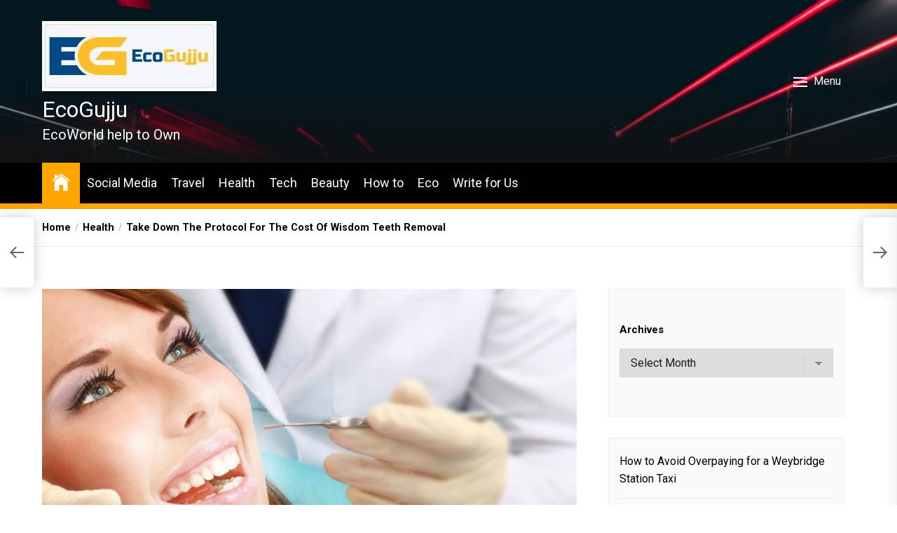

--- FILE ---
content_type: text/html; charset=UTF-8
request_url: https://www.ecogujju.com/cost-of-wisdom-teeth-removal/
body_size: 22481
content:
<!DOCTYPE html>
<html class="no-js" lang="en-US">
    <head>
        <meta charset="UTF-8">
        <meta name="viewport" content="width=device-width, initial-scale=1.0">
        <link rel="profile" href="https://gmpg.org/xfn/11">
        <script>
(()=>{var e={};e.g=function(){if("object"==typeof globalThis)return globalThis;try{return this||new Function("return this")()}catch(e){if("object"==typeof window)return window}}(),function({ampUrl:n,isCustomizePreview:t,isAmpDevMode:r,noampQueryVarName:o,noampQueryVarValue:s,disabledStorageKey:i,mobileUserAgents:a,regexRegex:c}){if("undefined"==typeof sessionStorage)return;const d=new RegExp(c);if(!a.some((e=>{const n=e.match(d);return!(!n||!new RegExp(n[1],n[2]).test(navigator.userAgent))||navigator.userAgent.includes(e)})))return;e.g.addEventListener("DOMContentLoaded",(()=>{const e=document.getElementById("amp-mobile-version-switcher");if(!e)return;e.hidden=!1;const n=e.querySelector("a[href]");n&&n.addEventListener("click",(()=>{sessionStorage.removeItem(i)}))}));const g=r&&["paired-browsing-non-amp","paired-browsing-amp"].includes(window.name);if(sessionStorage.getItem(i)||t||g)return;const u=new URL(location.href),m=new URL(n);m.hash=u.hash,u.searchParams.has(o)&&s===u.searchParams.get(o)?sessionStorage.setItem(i,"1"):m.href!==u.href&&(window.stop(),location.replace(m.href))}({"ampUrl":"https:\/\/www.ecogujju.com\/cost-of-wisdom-teeth-removal\/?amp=1","noampQueryVarName":"noamp","noampQueryVarValue":"mobile","disabledStorageKey":"amp_mobile_redirect_disabled","mobileUserAgents":["Mobile","Android","Silk\/","Kindle","BlackBerry","Opera Mini","Opera Mobi"],"regexRegex":"^\\\/((?:.|\\n)+)\\\/([i]*)$","isCustomizePreview":false,"isAmpDevMode":false})})();
</script>
<meta name='robots' content='index, follow, max-image-preview:large, max-snippet:-1, max-video-preview:-1' />

	<!-- This site is optimized with the Yoast SEO plugin v26.7 - https://yoast.com/wordpress/plugins/seo/ -->
	<title>Take Down The Protocol For The Cost Of Wisdom Teeth Removal</title>
	<link rel="canonical" href="https://www.ecogujju.com/cost-of-wisdom-teeth-removal/" />
	<meta property="og:locale" content="en_US" />
	<meta property="og:type" content="article" />
	<meta property="og:title" content="Take Down The Protocol For The Cost Of Wisdom Teeth Removal" />
	<meta property="og:description" content="Wisdom teeth are as relevant as other teeth frequently referred to as the third molars, but are more vulnerable to complications throughout their eruption (breaking through the gum tissue). Since wisdom gouges are the last to erupt — usually ages 17 to 21 — the mouth often paves the way. In spin, the pain, edema, [&hellip;]" />
	<meta property="og:url" content="https://www.ecogujju.com/cost-of-wisdom-teeth-removal/" />
	<meta property="og:site_name" content="EcoGujju" />
	<meta property="article:publisher" content="https://www.facebook.com/ecogujju/" />
	<meta property="article:published_time" content="2021-01-08T08:33:16+00:00" />
	<meta property="article:modified_time" content="2025-11-27T07:44:58+00:00" />
	<meta property="og:image" content="https://www.ecogujju.com/wp-content/uploads/2021/01/image4-e1763706092205.jpg" />
	<meta property="og:image:width" content="1000" />
	<meta property="og:image:height" content="562" />
	<meta property="og:image:type" content="image/jpeg" />
	<meta name="author" content="Anurag Rathod" />
	<meta name="twitter:card" content="summary_large_image" />
	<meta name="twitter:creator" content="@ecogujju" />
	<meta name="twitter:site" content="@ecogujju" />
	<meta name="twitter:label1" content="Written by" />
	<meta name="twitter:data1" content="Anurag Rathod" />
	<meta name="twitter:label2" content="Est. reading time" />
	<meta name="twitter:data2" content="3 minutes" />
	<script type="application/ld+json" class="yoast-schema-graph">{"@context":"https://schema.org","@graph":[{"@type":"Article","@id":"https://www.ecogujju.com/cost-of-wisdom-teeth-removal/#article","isPartOf":{"@id":"https://www.ecogujju.com/cost-of-wisdom-teeth-removal/"},"author":{"name":"Anurag Rathod","@id":"https://www.ecogujju.com/#/schema/person/79995360efdba1a8fe050cb7dbf0f02a"},"headline":"Take Down The Protocol For The Cost Of Wisdom Teeth Removal","datePublished":"2021-01-08T08:33:16+00:00","dateModified":"2025-11-27T07:44:58+00:00","mainEntityOfPage":{"@id":"https://www.ecogujju.com/cost-of-wisdom-teeth-removal/"},"wordCount":639,"publisher":{"@id":"https://www.ecogujju.com/#organization"},"image":{"@id":"https://www.ecogujju.com/cost-of-wisdom-teeth-removal/#primaryimage"},"thumbnailUrl":"https://www.ecogujju.com/wp-content/uploads/2021/01/image4-e1763706092205.jpg","keywords":["Cost of Wisdom Teeth Removal","wisdom teeth removal"],"articleSection":["Health"],"inLanguage":"en-US"},{"@type":"WebPage","@id":"https://www.ecogujju.com/cost-of-wisdom-teeth-removal/","url":"https://www.ecogujju.com/cost-of-wisdom-teeth-removal/","name":"Take Down The Protocol For The Cost Of Wisdom Teeth Removal","isPartOf":{"@id":"https://www.ecogujju.com/#website"},"primaryImageOfPage":{"@id":"https://www.ecogujju.com/cost-of-wisdom-teeth-removal/#primaryimage"},"image":{"@id":"https://www.ecogujju.com/cost-of-wisdom-teeth-removal/#primaryimage"},"thumbnailUrl":"https://www.ecogujju.com/wp-content/uploads/2021/01/image4-e1763706092205.jpg","datePublished":"2021-01-08T08:33:16+00:00","dateModified":"2025-11-27T07:44:58+00:00","breadcrumb":{"@id":"https://www.ecogujju.com/cost-of-wisdom-teeth-removal/#breadcrumb"},"inLanguage":"en-US","potentialAction":[{"@type":"ReadAction","target":["https://www.ecogujju.com/cost-of-wisdom-teeth-removal/"]}]},{"@type":"ImageObject","inLanguage":"en-US","@id":"https://www.ecogujju.com/cost-of-wisdom-teeth-removal/#primaryimage","url":"https://www.ecogujju.com/wp-content/uploads/2021/01/image4-e1763706092205.jpg","contentUrl":"https://www.ecogujju.com/wp-content/uploads/2021/01/image4-e1763706092205.jpg","width":1000,"height":562,"caption":"Wisdom Teeth Removal"},{"@type":"BreadcrumbList","@id":"https://www.ecogujju.com/cost-of-wisdom-teeth-removal/#breadcrumb","itemListElement":[{"@type":"ListItem","position":1,"name":"Home","item":"https://www.ecogujju.com/"},{"@type":"ListItem","position":2,"name":"Take Down The Protocol For The Cost Of Wisdom Teeth Removal"}]},{"@type":"WebSite","@id":"https://www.ecogujju.com/#website","url":"https://www.ecogujju.com/","name":"EcoGujju","description":"EcoWorld help to Own","publisher":{"@id":"https://www.ecogujju.com/#organization"},"potentialAction":[{"@type":"SearchAction","target":{"@type":"EntryPoint","urlTemplate":"https://www.ecogujju.com/?s={search_term_string}"},"query-input":{"@type":"PropertyValueSpecification","valueRequired":true,"valueName":"search_term_string"}}],"inLanguage":"en-US"},{"@type":"Organization","@id":"https://www.ecogujju.com/#organization","name":"Eco Gujju","url":"https://www.ecogujju.com/","logo":{"@type":"ImageObject","inLanguage":"en-US","@id":"https://www.ecogujju.com/#/schema/logo/image/","url":"","contentUrl":"","caption":"Eco Gujju"},"image":{"@id":"https://www.ecogujju.com/#/schema/logo/image/"},"sameAs":["https://www.facebook.com/ecogujju/","https://x.com/ecogujju","https://in.pinterest.com/ecogujju/","https://www.youtube.com/channel/UCiJppCrmRXNM8CJe7BGC7sQ"]},{"@type":"Person","@id":"https://www.ecogujju.com/#/schema/person/79995360efdba1a8fe050cb7dbf0f02a","name":"Anurag Rathod"}]}</script>
	<!-- / Yoast SEO plugin. -->


<link rel='dns-prefetch' href='//www.ecogujju.com' />
<link rel='dns-prefetch' href='//fonts.googleapis.com' />
<link rel='dns-prefetch' href='//www.googletagmanager.com' />
<link rel="alternate" type="application/rss+xml" title="EcoGujju &raquo; Feed" href="https://www.ecogujju.com/feed/" />
<link rel="alternate" type="application/rss+xml" title="EcoGujju &raquo; Comments Feed" href="https://www.ecogujju.com/comments/feed/" />
<link rel="alternate" title="oEmbed (JSON)" type="application/json+oembed" href="https://www.ecogujju.com/wp-json/oembed/1.0/embed?url=https%3A%2F%2Fwww.ecogujju.com%2Fcost-of-wisdom-teeth-removal%2F" />
<link rel="alternate" title="oEmbed (XML)" type="text/xml+oembed" href="https://www.ecogujju.com/wp-json/oembed/1.0/embed?url=https%3A%2F%2Fwww.ecogujju.com%2Fcost-of-wisdom-teeth-removal%2F&#038;format=xml" />
<style id='wp-img-auto-sizes-contain-inline-css'>
img:is([sizes=auto i],[sizes^="auto," i]){contain-intrinsic-size:3000px 1500px}
/*# sourceURL=wp-img-auto-sizes-contain-inline-css */
</style>
<style id='wp-emoji-styles-inline-css'>

	img.wp-smiley, img.emoji {
		display: inline !important;
		border: none !important;
		box-shadow: none !important;
		height: 1em !important;
		width: 1em !important;
		margin: 0 0.07em !important;
		vertical-align: -0.1em !important;
		background: none !important;
		padding: 0 !important;
	}
/*# sourceURL=wp-emoji-styles-inline-css */
</style>
<style id='wp-block-library-inline-css'>
:root{--wp-block-synced-color:#7a00df;--wp-block-synced-color--rgb:122,0,223;--wp-bound-block-color:var(--wp-block-synced-color);--wp-editor-canvas-background:#ddd;--wp-admin-theme-color:#007cba;--wp-admin-theme-color--rgb:0,124,186;--wp-admin-theme-color-darker-10:#006ba1;--wp-admin-theme-color-darker-10--rgb:0,107,160.5;--wp-admin-theme-color-darker-20:#005a87;--wp-admin-theme-color-darker-20--rgb:0,90,135;--wp-admin-border-width-focus:2px}@media (min-resolution:192dpi){:root{--wp-admin-border-width-focus:1.5px}}.wp-element-button{cursor:pointer}:root .has-very-light-gray-background-color{background-color:#eee}:root .has-very-dark-gray-background-color{background-color:#313131}:root .has-very-light-gray-color{color:#eee}:root .has-very-dark-gray-color{color:#313131}:root .has-vivid-green-cyan-to-vivid-cyan-blue-gradient-background{background:linear-gradient(135deg,#00d084,#0693e3)}:root .has-purple-crush-gradient-background{background:linear-gradient(135deg,#34e2e4,#4721fb 50%,#ab1dfe)}:root .has-hazy-dawn-gradient-background{background:linear-gradient(135deg,#faaca8,#dad0ec)}:root .has-subdued-olive-gradient-background{background:linear-gradient(135deg,#fafae1,#67a671)}:root .has-atomic-cream-gradient-background{background:linear-gradient(135deg,#fdd79a,#004a59)}:root .has-nightshade-gradient-background{background:linear-gradient(135deg,#330968,#31cdcf)}:root .has-midnight-gradient-background{background:linear-gradient(135deg,#020381,#2874fc)}:root{--wp--preset--font-size--normal:16px;--wp--preset--font-size--huge:42px}.has-regular-font-size{font-size:1em}.has-larger-font-size{font-size:2.625em}.has-normal-font-size{font-size:var(--wp--preset--font-size--normal)}.has-huge-font-size{font-size:var(--wp--preset--font-size--huge)}.has-text-align-center{text-align:center}.has-text-align-left{text-align:left}.has-text-align-right{text-align:right}.has-fit-text{white-space:nowrap!important}#end-resizable-editor-section{display:none}.aligncenter{clear:both}.items-justified-left{justify-content:flex-start}.items-justified-center{justify-content:center}.items-justified-right{justify-content:flex-end}.items-justified-space-between{justify-content:space-between}.screen-reader-text{border:0;clip-path:inset(50%);height:1px;margin:-1px;overflow:hidden;padding:0;position:absolute;width:1px;word-wrap:normal!important}.screen-reader-text:focus{background-color:#ddd;clip-path:none;color:#444;display:block;font-size:1em;height:auto;left:5px;line-height:normal;padding:15px 23px 14px;text-decoration:none;top:5px;width:auto;z-index:100000}html :where(.has-border-color){border-style:solid}html :where([style*=border-top-color]){border-top-style:solid}html :where([style*=border-right-color]){border-right-style:solid}html :where([style*=border-bottom-color]){border-bottom-style:solid}html :where([style*=border-left-color]){border-left-style:solid}html :where([style*=border-width]){border-style:solid}html :where([style*=border-top-width]){border-top-style:solid}html :where([style*=border-right-width]){border-right-style:solid}html :where([style*=border-bottom-width]){border-bottom-style:solid}html :where([style*=border-left-width]){border-left-style:solid}html :where(img[class*=wp-image-]){height:auto;max-width:100%}:where(figure){margin:0 0 1em}html :where(.is-position-sticky){--wp-admin--admin-bar--position-offset:var(--wp-admin--admin-bar--height,0px)}@media screen and (max-width:600px){html :where(.is-position-sticky){--wp-admin--admin-bar--position-offset:0px}}

/*# sourceURL=wp-block-library-inline-css */
</style><style id='wp-block-archives-inline-css'>
.wp-block-archives{box-sizing:border-box}.wp-block-archives-dropdown label{display:block}
/*# sourceURL=https://www.ecogujju.com/wp-includes/blocks/archives/style.min.css */
</style>
<style id='wp-block-categories-inline-css'>
.wp-block-categories{box-sizing:border-box}.wp-block-categories.alignleft{margin-right:2em}.wp-block-categories.alignright{margin-left:2em}.wp-block-categories.wp-block-categories-dropdown.aligncenter{text-align:center}.wp-block-categories .wp-block-categories__label{display:block;width:100%}
/*# sourceURL=https://www.ecogujju.com/wp-includes/blocks/categories/style.min.css */
</style>
<style id='wp-block-latest-posts-inline-css'>
.wp-block-latest-posts{box-sizing:border-box}.wp-block-latest-posts.alignleft{margin-right:2em}.wp-block-latest-posts.alignright{margin-left:2em}.wp-block-latest-posts.wp-block-latest-posts__list{list-style:none}.wp-block-latest-posts.wp-block-latest-posts__list li{clear:both;overflow-wrap:break-word}.wp-block-latest-posts.is-grid{display:flex;flex-wrap:wrap}.wp-block-latest-posts.is-grid li{margin:0 1.25em 1.25em 0;width:100%}@media (min-width:600px){.wp-block-latest-posts.columns-2 li{width:calc(50% - .625em)}.wp-block-latest-posts.columns-2 li:nth-child(2n){margin-right:0}.wp-block-latest-posts.columns-3 li{width:calc(33.33333% - .83333em)}.wp-block-latest-posts.columns-3 li:nth-child(3n){margin-right:0}.wp-block-latest-posts.columns-4 li{width:calc(25% - .9375em)}.wp-block-latest-posts.columns-4 li:nth-child(4n){margin-right:0}.wp-block-latest-posts.columns-5 li{width:calc(20% - 1em)}.wp-block-latest-posts.columns-5 li:nth-child(5n){margin-right:0}.wp-block-latest-posts.columns-6 li{width:calc(16.66667% - 1.04167em)}.wp-block-latest-posts.columns-6 li:nth-child(6n){margin-right:0}}:root :where(.wp-block-latest-posts.is-grid){padding:0}:root :where(.wp-block-latest-posts.wp-block-latest-posts__list){padding-left:0}.wp-block-latest-posts__post-author,.wp-block-latest-posts__post-date{display:block;font-size:.8125em}.wp-block-latest-posts__post-excerpt,.wp-block-latest-posts__post-full-content{margin-bottom:1em;margin-top:.5em}.wp-block-latest-posts__featured-image a{display:inline-block}.wp-block-latest-posts__featured-image img{height:auto;max-width:100%;width:auto}.wp-block-latest-posts__featured-image.alignleft{float:left;margin-right:1em}.wp-block-latest-posts__featured-image.alignright{float:right;margin-left:1em}.wp-block-latest-posts__featured-image.aligncenter{margin-bottom:1em;text-align:center}
/*# sourceURL=https://www.ecogujju.com/wp-includes/blocks/latest-posts/style.min.css */
</style>
<style id='wp-block-list-inline-css'>
ol,ul{box-sizing:border-box}:root :where(.wp-block-list.has-background){padding:1.25em 2.375em}
/*# sourceURL=https://www.ecogujju.com/wp-includes/blocks/list/style.min.css */
</style>
<style id='wp-block-tag-cloud-inline-css'>
.wp-block-tag-cloud{box-sizing:border-box}.wp-block-tag-cloud.aligncenter{justify-content:center;text-align:center}.wp-block-tag-cloud a{display:inline-block;margin-right:5px}.wp-block-tag-cloud span{display:inline-block;margin-left:5px;text-decoration:none}:root :where(.wp-block-tag-cloud.is-style-outline){display:flex;flex-wrap:wrap;gap:1ch}:root :where(.wp-block-tag-cloud.is-style-outline a){border:1px solid;font-size:unset!important;margin-right:0;padding:1ch 2ch;text-decoration:none!important}
/*# sourceURL=https://www.ecogujju.com/wp-includes/blocks/tag-cloud/style.min.css */
</style>
<style id='wp-block-social-links-inline-css'>
.wp-block-social-links{background:none;box-sizing:border-box;margin-left:0;padding-left:0;padding-right:0;text-indent:0}.wp-block-social-links .wp-social-link a,.wp-block-social-links .wp-social-link a:hover{border-bottom:0;box-shadow:none;text-decoration:none}.wp-block-social-links .wp-social-link svg{height:1em;width:1em}.wp-block-social-links .wp-social-link span:not(.screen-reader-text){font-size:.65em;margin-left:.5em;margin-right:.5em}.wp-block-social-links.has-small-icon-size{font-size:16px}.wp-block-social-links,.wp-block-social-links.has-normal-icon-size{font-size:24px}.wp-block-social-links.has-large-icon-size{font-size:36px}.wp-block-social-links.has-huge-icon-size{font-size:48px}.wp-block-social-links.aligncenter{display:flex;justify-content:center}.wp-block-social-links.alignright{justify-content:flex-end}.wp-block-social-link{border-radius:9999px;display:block}@media not (prefers-reduced-motion){.wp-block-social-link{transition:transform .1s ease}}.wp-block-social-link{height:auto}.wp-block-social-link a{align-items:center;display:flex;line-height:0}.wp-block-social-link:hover{transform:scale(1.1)}.wp-block-social-links .wp-block-social-link.wp-social-link{display:inline-block;margin:0;padding:0}.wp-block-social-links .wp-block-social-link.wp-social-link .wp-block-social-link-anchor,.wp-block-social-links .wp-block-social-link.wp-social-link .wp-block-social-link-anchor svg,.wp-block-social-links .wp-block-social-link.wp-social-link .wp-block-social-link-anchor:active,.wp-block-social-links .wp-block-social-link.wp-social-link .wp-block-social-link-anchor:hover,.wp-block-social-links .wp-block-social-link.wp-social-link .wp-block-social-link-anchor:visited{color:currentColor;fill:currentColor}:where(.wp-block-social-links:not(.is-style-logos-only)) .wp-social-link{background-color:#f0f0f0;color:#444}:where(.wp-block-social-links:not(.is-style-logos-only)) .wp-social-link-amazon{background-color:#f90;color:#fff}:where(.wp-block-social-links:not(.is-style-logos-only)) .wp-social-link-bandcamp{background-color:#1ea0c3;color:#fff}:where(.wp-block-social-links:not(.is-style-logos-only)) .wp-social-link-behance{background-color:#0757fe;color:#fff}:where(.wp-block-social-links:not(.is-style-logos-only)) .wp-social-link-bluesky{background-color:#0a7aff;color:#fff}:where(.wp-block-social-links:not(.is-style-logos-only)) .wp-social-link-codepen{background-color:#1e1f26;color:#fff}:where(.wp-block-social-links:not(.is-style-logos-only)) .wp-social-link-deviantart{background-color:#02e49b;color:#fff}:where(.wp-block-social-links:not(.is-style-logos-only)) .wp-social-link-discord{background-color:#5865f2;color:#fff}:where(.wp-block-social-links:not(.is-style-logos-only)) .wp-social-link-dribbble{background-color:#e94c89;color:#fff}:where(.wp-block-social-links:not(.is-style-logos-only)) .wp-social-link-dropbox{background-color:#4280ff;color:#fff}:where(.wp-block-social-links:not(.is-style-logos-only)) .wp-social-link-etsy{background-color:#f45800;color:#fff}:where(.wp-block-social-links:not(.is-style-logos-only)) .wp-social-link-facebook{background-color:#0866ff;color:#fff}:where(.wp-block-social-links:not(.is-style-logos-only)) .wp-social-link-fivehundredpx{background-color:#000;color:#fff}:where(.wp-block-social-links:not(.is-style-logos-only)) .wp-social-link-flickr{background-color:#0461dd;color:#fff}:where(.wp-block-social-links:not(.is-style-logos-only)) .wp-social-link-foursquare{background-color:#e65678;color:#fff}:where(.wp-block-social-links:not(.is-style-logos-only)) .wp-social-link-github{background-color:#24292d;color:#fff}:where(.wp-block-social-links:not(.is-style-logos-only)) .wp-social-link-goodreads{background-color:#eceadd;color:#382110}:where(.wp-block-social-links:not(.is-style-logos-only)) .wp-social-link-google{background-color:#ea4434;color:#fff}:where(.wp-block-social-links:not(.is-style-logos-only)) .wp-social-link-gravatar{background-color:#1d4fc4;color:#fff}:where(.wp-block-social-links:not(.is-style-logos-only)) .wp-social-link-instagram{background-color:#f00075;color:#fff}:where(.wp-block-social-links:not(.is-style-logos-only)) .wp-social-link-lastfm{background-color:#e21b24;color:#fff}:where(.wp-block-social-links:not(.is-style-logos-only)) .wp-social-link-linkedin{background-color:#0d66c2;color:#fff}:where(.wp-block-social-links:not(.is-style-logos-only)) .wp-social-link-mastodon{background-color:#3288d4;color:#fff}:where(.wp-block-social-links:not(.is-style-logos-only)) .wp-social-link-medium{background-color:#000;color:#fff}:where(.wp-block-social-links:not(.is-style-logos-only)) .wp-social-link-meetup{background-color:#f6405f;color:#fff}:where(.wp-block-social-links:not(.is-style-logos-only)) .wp-social-link-patreon{background-color:#000;color:#fff}:where(.wp-block-social-links:not(.is-style-logos-only)) .wp-social-link-pinterest{background-color:#e60122;color:#fff}:where(.wp-block-social-links:not(.is-style-logos-only)) .wp-social-link-pocket{background-color:#ef4155;color:#fff}:where(.wp-block-social-links:not(.is-style-logos-only)) .wp-social-link-reddit{background-color:#ff4500;color:#fff}:where(.wp-block-social-links:not(.is-style-logos-only)) .wp-social-link-skype{background-color:#0478d7;color:#fff}:where(.wp-block-social-links:not(.is-style-logos-only)) .wp-social-link-snapchat{background-color:#fefc00;color:#fff;stroke:#000}:where(.wp-block-social-links:not(.is-style-logos-only)) .wp-social-link-soundcloud{background-color:#ff5600;color:#fff}:where(.wp-block-social-links:not(.is-style-logos-only)) .wp-social-link-spotify{background-color:#1bd760;color:#fff}:where(.wp-block-social-links:not(.is-style-logos-only)) .wp-social-link-telegram{background-color:#2aabee;color:#fff}:where(.wp-block-social-links:not(.is-style-logos-only)) .wp-social-link-threads{background-color:#000;color:#fff}:where(.wp-block-social-links:not(.is-style-logos-only)) .wp-social-link-tiktok{background-color:#000;color:#fff}:where(.wp-block-social-links:not(.is-style-logos-only)) .wp-social-link-tumblr{background-color:#011835;color:#fff}:where(.wp-block-social-links:not(.is-style-logos-only)) .wp-social-link-twitch{background-color:#6440a4;color:#fff}:where(.wp-block-social-links:not(.is-style-logos-only)) .wp-social-link-twitter{background-color:#1da1f2;color:#fff}:where(.wp-block-social-links:not(.is-style-logos-only)) .wp-social-link-vimeo{background-color:#1eb7ea;color:#fff}:where(.wp-block-social-links:not(.is-style-logos-only)) .wp-social-link-vk{background-color:#4680c2;color:#fff}:where(.wp-block-social-links:not(.is-style-logos-only)) .wp-social-link-wordpress{background-color:#3499cd;color:#fff}:where(.wp-block-social-links:not(.is-style-logos-only)) .wp-social-link-whatsapp{background-color:#25d366;color:#fff}:where(.wp-block-social-links:not(.is-style-logos-only)) .wp-social-link-x{background-color:#000;color:#fff}:where(.wp-block-social-links:not(.is-style-logos-only)) .wp-social-link-yelp{background-color:#d32422;color:#fff}:where(.wp-block-social-links:not(.is-style-logos-only)) .wp-social-link-youtube{background-color:red;color:#fff}:where(.wp-block-social-links.is-style-logos-only) .wp-social-link{background:none}:where(.wp-block-social-links.is-style-logos-only) .wp-social-link svg{height:1.25em;width:1.25em}:where(.wp-block-social-links.is-style-logos-only) .wp-social-link-amazon{color:#f90}:where(.wp-block-social-links.is-style-logos-only) .wp-social-link-bandcamp{color:#1ea0c3}:where(.wp-block-social-links.is-style-logos-only) .wp-social-link-behance{color:#0757fe}:where(.wp-block-social-links.is-style-logos-only) .wp-social-link-bluesky{color:#0a7aff}:where(.wp-block-social-links.is-style-logos-only) .wp-social-link-codepen{color:#1e1f26}:where(.wp-block-social-links.is-style-logos-only) .wp-social-link-deviantart{color:#02e49b}:where(.wp-block-social-links.is-style-logos-only) .wp-social-link-discord{color:#5865f2}:where(.wp-block-social-links.is-style-logos-only) .wp-social-link-dribbble{color:#e94c89}:where(.wp-block-social-links.is-style-logos-only) .wp-social-link-dropbox{color:#4280ff}:where(.wp-block-social-links.is-style-logos-only) .wp-social-link-etsy{color:#f45800}:where(.wp-block-social-links.is-style-logos-only) .wp-social-link-facebook{color:#0866ff}:where(.wp-block-social-links.is-style-logos-only) .wp-social-link-fivehundredpx{color:#000}:where(.wp-block-social-links.is-style-logos-only) .wp-social-link-flickr{color:#0461dd}:where(.wp-block-social-links.is-style-logos-only) .wp-social-link-foursquare{color:#e65678}:where(.wp-block-social-links.is-style-logos-only) .wp-social-link-github{color:#24292d}:where(.wp-block-social-links.is-style-logos-only) .wp-social-link-goodreads{color:#382110}:where(.wp-block-social-links.is-style-logos-only) .wp-social-link-google{color:#ea4434}:where(.wp-block-social-links.is-style-logos-only) .wp-social-link-gravatar{color:#1d4fc4}:where(.wp-block-social-links.is-style-logos-only) .wp-social-link-instagram{color:#f00075}:where(.wp-block-social-links.is-style-logos-only) .wp-social-link-lastfm{color:#e21b24}:where(.wp-block-social-links.is-style-logos-only) .wp-social-link-linkedin{color:#0d66c2}:where(.wp-block-social-links.is-style-logos-only) .wp-social-link-mastodon{color:#3288d4}:where(.wp-block-social-links.is-style-logos-only) .wp-social-link-medium{color:#000}:where(.wp-block-social-links.is-style-logos-only) .wp-social-link-meetup{color:#f6405f}:where(.wp-block-social-links.is-style-logos-only) .wp-social-link-patreon{color:#000}:where(.wp-block-social-links.is-style-logos-only) .wp-social-link-pinterest{color:#e60122}:where(.wp-block-social-links.is-style-logos-only) .wp-social-link-pocket{color:#ef4155}:where(.wp-block-social-links.is-style-logos-only) .wp-social-link-reddit{color:#ff4500}:where(.wp-block-social-links.is-style-logos-only) .wp-social-link-skype{color:#0478d7}:where(.wp-block-social-links.is-style-logos-only) .wp-social-link-snapchat{color:#fff;stroke:#000}:where(.wp-block-social-links.is-style-logos-only) .wp-social-link-soundcloud{color:#ff5600}:where(.wp-block-social-links.is-style-logos-only) .wp-social-link-spotify{color:#1bd760}:where(.wp-block-social-links.is-style-logos-only) .wp-social-link-telegram{color:#2aabee}:where(.wp-block-social-links.is-style-logos-only) .wp-social-link-threads{color:#000}:where(.wp-block-social-links.is-style-logos-only) .wp-social-link-tiktok{color:#000}:where(.wp-block-social-links.is-style-logos-only) .wp-social-link-tumblr{color:#011835}:where(.wp-block-social-links.is-style-logos-only) .wp-social-link-twitch{color:#6440a4}:where(.wp-block-social-links.is-style-logos-only) .wp-social-link-twitter{color:#1da1f2}:where(.wp-block-social-links.is-style-logos-only) .wp-social-link-vimeo{color:#1eb7ea}:where(.wp-block-social-links.is-style-logos-only) .wp-social-link-vk{color:#4680c2}:where(.wp-block-social-links.is-style-logos-only) .wp-social-link-whatsapp{color:#25d366}:where(.wp-block-social-links.is-style-logos-only) .wp-social-link-wordpress{color:#3499cd}:where(.wp-block-social-links.is-style-logos-only) .wp-social-link-x{color:#000}:where(.wp-block-social-links.is-style-logos-only) .wp-social-link-yelp{color:#d32422}:where(.wp-block-social-links.is-style-logos-only) .wp-social-link-youtube{color:red}.wp-block-social-links.is-style-pill-shape .wp-social-link{width:auto}:root :where(.wp-block-social-links .wp-social-link a){padding:.25em}:root :where(.wp-block-social-links.is-style-logos-only .wp-social-link a){padding:0}:root :where(.wp-block-social-links.is-style-pill-shape .wp-social-link a){padding-left:.6666666667em;padding-right:.6666666667em}.wp-block-social-links:not(.has-icon-color):not(.has-icon-background-color) .wp-social-link-snapchat .wp-block-social-link-label{color:#000}
/*# sourceURL=https://www.ecogujju.com/wp-includes/blocks/social-links/style.min.css */
</style>
<style id='global-styles-inline-css'>
:root{--wp--preset--aspect-ratio--square: 1;--wp--preset--aspect-ratio--4-3: 4/3;--wp--preset--aspect-ratio--3-4: 3/4;--wp--preset--aspect-ratio--3-2: 3/2;--wp--preset--aspect-ratio--2-3: 2/3;--wp--preset--aspect-ratio--16-9: 16/9;--wp--preset--aspect-ratio--9-16: 9/16;--wp--preset--color--black: #000000;--wp--preset--color--cyan-bluish-gray: #abb8c3;--wp--preset--color--white: #ffffff;--wp--preset--color--pale-pink: #f78da7;--wp--preset--color--vivid-red: #cf2e2e;--wp--preset--color--luminous-vivid-orange: #ff6900;--wp--preset--color--luminous-vivid-amber: #fcb900;--wp--preset--color--light-green-cyan: #7bdcb5;--wp--preset--color--vivid-green-cyan: #00d084;--wp--preset--color--pale-cyan-blue: #8ed1fc;--wp--preset--color--vivid-cyan-blue: #0693e3;--wp--preset--color--vivid-purple: #9b51e0;--wp--preset--gradient--vivid-cyan-blue-to-vivid-purple: linear-gradient(135deg,rgb(6,147,227) 0%,rgb(155,81,224) 100%);--wp--preset--gradient--light-green-cyan-to-vivid-green-cyan: linear-gradient(135deg,rgb(122,220,180) 0%,rgb(0,208,130) 100%);--wp--preset--gradient--luminous-vivid-amber-to-luminous-vivid-orange: linear-gradient(135deg,rgb(252,185,0) 0%,rgb(255,105,0) 100%);--wp--preset--gradient--luminous-vivid-orange-to-vivid-red: linear-gradient(135deg,rgb(255,105,0) 0%,rgb(207,46,46) 100%);--wp--preset--gradient--very-light-gray-to-cyan-bluish-gray: linear-gradient(135deg,rgb(238,238,238) 0%,rgb(169,184,195) 100%);--wp--preset--gradient--cool-to-warm-spectrum: linear-gradient(135deg,rgb(74,234,220) 0%,rgb(151,120,209) 20%,rgb(207,42,186) 40%,rgb(238,44,130) 60%,rgb(251,105,98) 80%,rgb(254,248,76) 100%);--wp--preset--gradient--blush-light-purple: linear-gradient(135deg,rgb(255,206,236) 0%,rgb(152,150,240) 100%);--wp--preset--gradient--blush-bordeaux: linear-gradient(135deg,rgb(254,205,165) 0%,rgb(254,45,45) 50%,rgb(107,0,62) 100%);--wp--preset--gradient--luminous-dusk: linear-gradient(135deg,rgb(255,203,112) 0%,rgb(199,81,192) 50%,rgb(65,88,208) 100%);--wp--preset--gradient--pale-ocean: linear-gradient(135deg,rgb(255,245,203) 0%,rgb(182,227,212) 50%,rgb(51,167,181) 100%);--wp--preset--gradient--electric-grass: linear-gradient(135deg,rgb(202,248,128) 0%,rgb(113,206,126) 100%);--wp--preset--gradient--midnight: linear-gradient(135deg,rgb(2,3,129) 0%,rgb(40,116,252) 100%);--wp--preset--font-size--small: 13px;--wp--preset--font-size--medium: 20px;--wp--preset--font-size--large: 36px;--wp--preset--font-size--x-large: 42px;--wp--preset--spacing--20: 0.44rem;--wp--preset--spacing--30: 0.67rem;--wp--preset--spacing--40: 1rem;--wp--preset--spacing--50: 1.5rem;--wp--preset--spacing--60: 2.25rem;--wp--preset--spacing--70: 3.38rem;--wp--preset--spacing--80: 5.06rem;--wp--preset--shadow--natural: 6px 6px 9px rgba(0, 0, 0, 0.2);--wp--preset--shadow--deep: 12px 12px 50px rgba(0, 0, 0, 0.4);--wp--preset--shadow--sharp: 6px 6px 0px rgba(0, 0, 0, 0.2);--wp--preset--shadow--outlined: 6px 6px 0px -3px rgb(255, 255, 255), 6px 6px rgb(0, 0, 0);--wp--preset--shadow--crisp: 6px 6px 0px rgb(0, 0, 0);}:where(.is-layout-flex){gap: 0.5em;}:where(.is-layout-grid){gap: 0.5em;}body .is-layout-flex{display: flex;}.is-layout-flex{flex-wrap: wrap;align-items: center;}.is-layout-flex > :is(*, div){margin: 0;}body .is-layout-grid{display: grid;}.is-layout-grid > :is(*, div){margin: 0;}:where(.wp-block-columns.is-layout-flex){gap: 2em;}:where(.wp-block-columns.is-layout-grid){gap: 2em;}:where(.wp-block-post-template.is-layout-flex){gap: 1.25em;}:where(.wp-block-post-template.is-layout-grid){gap: 1.25em;}.has-black-color{color: var(--wp--preset--color--black) !important;}.has-cyan-bluish-gray-color{color: var(--wp--preset--color--cyan-bluish-gray) !important;}.has-white-color{color: var(--wp--preset--color--white) !important;}.has-pale-pink-color{color: var(--wp--preset--color--pale-pink) !important;}.has-vivid-red-color{color: var(--wp--preset--color--vivid-red) !important;}.has-luminous-vivid-orange-color{color: var(--wp--preset--color--luminous-vivid-orange) !important;}.has-luminous-vivid-amber-color{color: var(--wp--preset--color--luminous-vivid-amber) !important;}.has-light-green-cyan-color{color: var(--wp--preset--color--light-green-cyan) !important;}.has-vivid-green-cyan-color{color: var(--wp--preset--color--vivid-green-cyan) !important;}.has-pale-cyan-blue-color{color: var(--wp--preset--color--pale-cyan-blue) !important;}.has-vivid-cyan-blue-color{color: var(--wp--preset--color--vivid-cyan-blue) !important;}.has-vivid-purple-color{color: var(--wp--preset--color--vivid-purple) !important;}.has-black-background-color{background-color: var(--wp--preset--color--black) !important;}.has-cyan-bluish-gray-background-color{background-color: var(--wp--preset--color--cyan-bluish-gray) !important;}.has-white-background-color{background-color: var(--wp--preset--color--white) !important;}.has-pale-pink-background-color{background-color: var(--wp--preset--color--pale-pink) !important;}.has-vivid-red-background-color{background-color: var(--wp--preset--color--vivid-red) !important;}.has-luminous-vivid-orange-background-color{background-color: var(--wp--preset--color--luminous-vivid-orange) !important;}.has-luminous-vivid-amber-background-color{background-color: var(--wp--preset--color--luminous-vivid-amber) !important;}.has-light-green-cyan-background-color{background-color: var(--wp--preset--color--light-green-cyan) !important;}.has-vivid-green-cyan-background-color{background-color: var(--wp--preset--color--vivid-green-cyan) !important;}.has-pale-cyan-blue-background-color{background-color: var(--wp--preset--color--pale-cyan-blue) !important;}.has-vivid-cyan-blue-background-color{background-color: var(--wp--preset--color--vivid-cyan-blue) !important;}.has-vivid-purple-background-color{background-color: var(--wp--preset--color--vivid-purple) !important;}.has-black-border-color{border-color: var(--wp--preset--color--black) !important;}.has-cyan-bluish-gray-border-color{border-color: var(--wp--preset--color--cyan-bluish-gray) !important;}.has-white-border-color{border-color: var(--wp--preset--color--white) !important;}.has-pale-pink-border-color{border-color: var(--wp--preset--color--pale-pink) !important;}.has-vivid-red-border-color{border-color: var(--wp--preset--color--vivid-red) !important;}.has-luminous-vivid-orange-border-color{border-color: var(--wp--preset--color--luminous-vivid-orange) !important;}.has-luminous-vivid-amber-border-color{border-color: var(--wp--preset--color--luminous-vivid-amber) !important;}.has-light-green-cyan-border-color{border-color: var(--wp--preset--color--light-green-cyan) !important;}.has-vivid-green-cyan-border-color{border-color: var(--wp--preset--color--vivid-green-cyan) !important;}.has-pale-cyan-blue-border-color{border-color: var(--wp--preset--color--pale-cyan-blue) !important;}.has-vivid-cyan-blue-border-color{border-color: var(--wp--preset--color--vivid-cyan-blue) !important;}.has-vivid-purple-border-color{border-color: var(--wp--preset--color--vivid-purple) !important;}.has-vivid-cyan-blue-to-vivid-purple-gradient-background{background: var(--wp--preset--gradient--vivid-cyan-blue-to-vivid-purple) !important;}.has-light-green-cyan-to-vivid-green-cyan-gradient-background{background: var(--wp--preset--gradient--light-green-cyan-to-vivid-green-cyan) !important;}.has-luminous-vivid-amber-to-luminous-vivid-orange-gradient-background{background: var(--wp--preset--gradient--luminous-vivid-amber-to-luminous-vivid-orange) !important;}.has-luminous-vivid-orange-to-vivid-red-gradient-background{background: var(--wp--preset--gradient--luminous-vivid-orange-to-vivid-red) !important;}.has-very-light-gray-to-cyan-bluish-gray-gradient-background{background: var(--wp--preset--gradient--very-light-gray-to-cyan-bluish-gray) !important;}.has-cool-to-warm-spectrum-gradient-background{background: var(--wp--preset--gradient--cool-to-warm-spectrum) !important;}.has-blush-light-purple-gradient-background{background: var(--wp--preset--gradient--blush-light-purple) !important;}.has-blush-bordeaux-gradient-background{background: var(--wp--preset--gradient--blush-bordeaux) !important;}.has-luminous-dusk-gradient-background{background: var(--wp--preset--gradient--luminous-dusk) !important;}.has-pale-ocean-gradient-background{background: var(--wp--preset--gradient--pale-ocean) !important;}.has-electric-grass-gradient-background{background: var(--wp--preset--gradient--electric-grass) !important;}.has-midnight-gradient-background{background: var(--wp--preset--gradient--midnight) !important;}.has-small-font-size{font-size: var(--wp--preset--font-size--small) !important;}.has-medium-font-size{font-size: var(--wp--preset--font-size--medium) !important;}.has-large-font-size{font-size: var(--wp--preset--font-size--large) !important;}.has-x-large-font-size{font-size: var(--wp--preset--font-size--x-large) !important;}
/*# sourceURL=global-styles-inline-css */
</style>

<style id='classic-theme-styles-inline-css'>
/*! This file is auto-generated */
.wp-block-button__link{color:#fff;background-color:#32373c;border-radius:9999px;box-shadow:none;text-decoration:none;padding:calc(.667em + 2px) calc(1.333em + 2px);font-size:1.125em}.wp-block-file__button{background:#32373c;color:#fff;text-decoration:none}
/*# sourceURL=/wp-includes/css/classic-themes.min.css */
</style>
<link crossorigin="anonymous" rel='stylesheet' id='newsreaders-google-fonts-css' href='https://fonts.googleapis.com/css?family=Roboto:100,100i,300,300i,400,400i,500,500i,700,700i,900,900i|Poppins:100,100i,200,200i,300,300i,400,400i,500,500i,600,600i,700,700i,800,800i,900,900i&#038;display=swap&#038;subset=cyrillic,cyrillic-ext,greek,greek-ext,latin,latin-ext,vietnamese,devanagari&#038;display=swap' media='all' />
<link rel='stylesheet' id='newsreaders-font-ionicons-css' href='https://www.ecogujju.com/wp-content/themes/newsreaders/assets/lib/ionicons/css/ionicons.min.css?ver=6.9' media='all' />
<link rel='stylesheet' id='slick-css' href='https://www.ecogujju.com/wp-content/themes/newsreaders/assets/lib/slick/css/slick.min.css?ver=6.9' media='all' />
<link rel='stylesheet' id='newsreaders-style-css' href='https://www.ecogujju.com/wp-content/themes/newsreaders/style.css?ver=1.2.9' media='all' />
<link rel='stylesheet' id='wp-block-paragraph-css' href='https://www.ecogujju.com/wp-includes/blocks/paragraph/style.min.css?ver=6.9' media='all' />
<link rel='stylesheet' id='wp-block-heading-css' href='https://www.ecogujju.com/wp-includes/blocks/heading/style.min.css?ver=6.9' media='all' />
<script src="https://www.ecogujju.com/wp-includes/js/jquery/jquery.min.js?ver=3.7.1" id="jquery-core-js"></script>
<script src="https://www.ecogujju.com/wp-includes/js/jquery/jquery-migrate.min.js?ver=3.4.1" id="jquery-migrate-js"></script>
<link rel="https://api.w.org/" href="https://www.ecogujju.com/wp-json/" /><link rel="alternate" title="JSON" type="application/json" href="https://www.ecogujju.com/wp-json/wp/v2/posts/7618" /><link rel="EditURI" type="application/rsd+xml" title="RSD" href="https://www.ecogujju.com/xmlrpc.php?rsd" />
<link rel='shortlink' href='https://www.ecogujju.com/?p=7618' />
<meta name="generator" content="Site Kit by Google 1.170.0" /><link rel="alternate" type="text/html" media="only screen and (max-width: 640px)" href="https://www.ecogujju.com/cost-of-wisdom-teeth-removal/?amp=1">
		<script>document.documentElement.className = document.documentElement.className.replace( 'no-js', 'js' );</script>
	
	<link rel="amphtml" href="https://www.ecogujju.com/cost-of-wisdom-teeth-removal/?amp=1"><style>#amp-mobile-version-switcher{left:0;position:absolute;width:100%;z-index:100}#amp-mobile-version-switcher>a{background-color:#444;border:0;color:#eaeaea;display:block;font-family:-apple-system,BlinkMacSystemFont,Segoe UI,Roboto,Oxygen-Sans,Ubuntu,Cantarell,Helvetica Neue,sans-serif;font-size:16px;font-weight:600;padding:15px 0;text-align:center;-webkit-text-decoration:none;text-decoration:none}#amp-mobile-version-switcher>a:active,#amp-mobile-version-switcher>a:focus,#amp-mobile-version-switcher>a:hover{-webkit-text-decoration:underline;text-decoration:underline}</style><link rel="icon" href="https://www.ecogujju.com/wp-content/uploads/2025/10/EcoGujju-1-150x150.jpg" sizes="32x32" />
<link rel="icon" href="https://www.ecogujju.com/wp-content/uploads/2025/10/EcoGujju-1-300x300.jpg" sizes="192x192" />
<link rel="apple-touch-icon" href="https://www.ecogujju.com/wp-content/uploads/2025/10/EcoGujju-1-300x300.jpg" />
<meta name="msapplication-TileImage" content="https://www.ecogujju.com/wp-content/uploads/2025/10/EcoGujju-1-300x300.jpg" />
    
    <style type='text/css'>
            body,
        body a,
        body a:visited,
        body .widget a,
        body .widget a:visited,
        body .nr-meta-tag .entry-meta-item a,
        body .nr-meta-tag .entry-meta-item a:visited{
            color: #000000; 
        }
        /*********PRIMARY COLOR*******/
            body .nr-navigation-section .main-navigation ul li.brand-home,
        body .widget-title:after,
        body .nr-title-style-1:after,
        body .twp-loading-button,
        body a.nr-btn-primary-bg,
        body .nr-btn-primary-bg,
        body .nr-btn-border-primary:hover,
        body .nr-category-with-bg a:hover,
        body .nr-image-section:hover .nr-post-format,
        body .nr-slick-arrow .slick-arrow,
        body .nr-navigation-section:after,
        body .nr-navigation-section .main-navigation .menu > li:hover,
        body .nr-post-layout-1 .nr-title-section,
        body .nr-breaking-news-section .nr-title-section,
        body #scroll-top span:hover,
        body .comments-area .logged-in-as a,
        body button:hover,
        body .button:hover,
        body .wp-block-button__link:hover,
        body .wp-block-file__button:hover,
        body input[type=button]:hover,
        body input[type=reset]:hover,
        body input[type=submit]:hover,
        body button:focus,
        body .button:focus,
        body .wp-block-button__link:focus,
        body .wp-block-file__button:focus,
        body input[type=button]:focus,
        body input[type=reset]:focus,
        body input[type=submit]:focus,
        body .pagination .nav-links .page-numbers.current,
        body .site-header-layout button .nr-tooltip{
            background-color: #FFA500;
        }
        body .twp-loading-button,
        body a.nr-btn-primary-bg,
        body .nr-btn-primary-bg,
        body .nr-btn-border-primary,
        body .nr-image-section:hover .nr-post-format,
        body .nr-slick-arrow .slick-arrow,
        body .nr-slick-arrow .slick-arrow:hover,
        body .nr-post-layout-1 .nr-post-list,
        body .singular-main-block .entry-meta-tags .tags-links a,
        body .comments-area .logged-in-as a{
            border-color: #FFA500;
        }
        body .site-header-layout button .nr-tooltip:after{
            border-top-color: #FFA500;
        }
        body .nr-slick-arrow .slick-arrow:hover{
            background-color: transparent;
        }
        body .nr-btn-border-primary,
        body .nr-btn-border-primary:visited,
        body .nr-category.nr-category-with-primary-text a:hover,
        body .nr-image-section .nr-bookmark a,
        body .nr-image-section .nr-bookmark a:visited,
        body .nr-bookmark a.twp-pin-post.twp-pp-active,
        body .nr-slick-arrow .slick-arrow:hover,
        body .nr-footer-widgetarea .widget_rss ul li a:hover,
        body .singular-main-block blockquote.wp-block-quote:before,
        body .singular-main-block blockquote.wp-block-quote:after,
        body .singular-main-block .wp-block-categories a,
        body .header-layout-2.site-header-with-image .sub-menu a:hover,
        body .nr-navigation-section .main-navigation .menu .sub-menu a:hover,
        body .nr-site-footer a:hover,
        body .nr-site-footer .widget a:hover,
        body .nr-site-footer .nr-post-style-3 .nr-desc a:hover,
        body .nr-site-footer .nr-meta-tag .entry-meta-item a:hover,
        body .nr-site-footer .site-info a:hover,
        body .nr-site-footer .site-info .nr-copyright-text a,
        body .nr-site-footer .site-info .nr-copyright-text a:visited,
        body .header-layout-1 .nr-navigation-section .sub-menu a:hover,
        body .header-layout-1 .nr-navigation-section .children a:hover,
        body .header-layout-3 .nr-navigation-section .sub-menu a:hover,
        body .header-layout-3 .nr-navigation-section .children a:hover,
        body .singular-main-block .entry-meta-tags .tags-links a,
        body .singular-main-block .entry-meta-tags .tags-links a:visited,
        body .singular-main-block .entry-meta-tags .entry-meta-icon,
        body .comments-area .logged-in-as a:last-child,
        body .comments-area .logged-in-as a:last-child:visited,
        body .twp-archive-items .post-thumbnail a,
        body .twp-archive-items .post-thumbnail a:visited{
            color: #FFA500;
        }
        body .nr-site-footer .site-info .nr-copyright-text a:hover{
            color: #fff;
        }
        
        /*************PRIMARY BG TEXT COLOR************/
            body .nr-breaking-news-section .nr-title-section:after,
        body .nr-breaking-news-section .nr-title-section:before{
            background-color: #fff;
        }
        body .twp-loading-button,
        body .twp-loading-button:visited,
        body a.nr-btn-primary-bg,
        body .nr-btn-primary-bg,
        body a.nr-btn-primary-bg:visited,
        body a.nr-btn-primary-bg:active,
        body .nr-btn-primary-bg:visited,
        body .nr-btn-primary-bg:active,
        body .nr-btn-border-primary:hover,
        body .nr-category-with-bg a:hover,
        body .nr-image-section:hover .nr-post-format,
        body .nr-slick-arrow .slick-arrow,
        body .nr-post-format,
        body .nr-navigation-section .main-navigation .menu > li:hover > .link-icon-wrapper > a,
        body .nr-navigation-section .main-navigation .menu > li:hover > .link-icon-wrapper svg,
        body .nr-post-layout-1 .nr-title-section,
        body .nr-breaking-news-section .nr-title-section,
        body .nr-customizer-layout-1 .nr-btn:visited,
        body #scroll-top span:hover,
        body .comments-area .logged-in-as a,
        body .comments-area .logged-in-as a:visited,
        body button:hover,
        body .button:hover,
        body .wp-block-button__link:hover,
        body .wp-block-file__button:hover,
        body input[type=button]:hover,
        body input[type=reset]:hover,
        body input[type=submit]:hover,
        body button:focus,
        body .button:focus,
        body .wp-block-button__link:focus,
        body .wp-block-file__button:focus,
        body input[type=button]:focus,
        body input[type=reset]:focus,
        body input[type=submit]:focus,
        body .pagination .nav-links .page-numbers.current,
        body .site-header-layout button .nr-tooltip{
            color: #fff;
        }
        body .nr-post-format {
            border-color: #fff;
        }

        
    /*************HOVER COLOR**************/
            body button,
        body .button,
        body .wp-block-button__link,
        body .wp-block-file__button,
        body input[type=button],
        body input[type=reset],
        body input[type=submit],
        body button,
        body .button,
        body .wp-block-button__link,
        body .wp-block-file__button,
        body input[type=button],
        body input[type=reset],
        body input[type=submit],
        body .nr-navigation-section .main-navigation ul li.brand-home:hover,
        body .twp-loading-button:hover,
        body a.nr-btn-primary-bg:hover,
        body .nr-btn-primary-bg:hover,
        body .nr-category-with-bg a,
        body #scroll-top span,
        body .comments-area .logged-in-as a:hover,
        body .comments-area .logged-in-as a:last-child:hover,
        body .post-navigation .nav-links .nav-previous a:hover,
        body .post-navigation .nav-links .nav-next a:hover,
        body .posts-navigation .nav-links .nav-previous a:hover,
        body .posts-navigation .nav-links .nav-next a:hover,
        body .pagination .nav-links .page-numbers:hover{
            background-color: #d0021b;
        }
        
        body .post-thumbnail-effects::after{
            border-left-color: #d0021b;
        }
        body .search-form .search-submit,
        body .nr-post-layout-2 .nr-post-list,
        body .twp-loading-button:hover,
        body a.nr-btn-primary-bg:hover,
        body .nr-btn-primary-bg:hover,
        body .singular-main-block .entry-meta-tags .tags-links a:hover,
        body .comments-area .logged-in-as a:hover,
        body .comments-area .logged-in-as a:last-child:hover{
            border-color: #d0021b;
        }
        body a:hover,
        body .widget a:hover,
        body .nr-meta-tag .entry-meta-item a:hover,
        body .nr-category.nr-category-with-primary-text a,
        body .nr-category.nr-category-with-primary-text a:visited,
        body .nr-image-section .nr-bookmark a:hover,
        body .nr-post-style-3 .nr-desc a:hover,
        body .nr-post-style-3 .nr-meta-tag .entry-meta-item a:hover,
        body .singular-main-block .wp-block-categories a:hover,
        body .nr-customizer-layout-1 a:hover,
        body .nr-customizer-layout-1 .nr-meta-tag .entry-meta-item a:hover,
        body .single-featured-banner.banner-has-image a:hover,
        body .singular-main-block .entry-meta-tags .tags-links a:hover,
        body .twp-archive-items .post-thumbnail a:hover,
        body .nr-breaking-post .nr-desc a:hover,
        body div.nr-footer-widgetarea a:hover{
            color: #d0021b;
        }


    
    /***********HOVER BG TEXT COLOR************/
            body .nr-navigation-section .main-navigation ul li.brand-home:hover a,
        body .twp-loading-button:hover,
        body a.nr-btn-primary-bg:hover,
        body .nr-btn-primary-bg:hover,
        body .nr-category-with-bg a,
        body .nr-category-with-bg a:visited,
        body .nr-customizer-layout-1 .nr-btn:hover,
        body #scroll-top span,
        body .comments-area .logged-in-as a:hover,
        body .comments-area .logged-in-as a:last-child:hover,
        body button,
        body .button,
        body .wp-block-button__link,
        body .wp-block-file__button,
        body input[type=button],
        body input[type=reset],
        body input[type=submit],
        body button,
        body .button,
        body .wp-block-button__link,
        body .wp-block-file__button,
        body input[type=button],
        body input[type=reset],
        body input[type=submit],
        body .post-navigation .nav-links .nav-previous a:hover,
        body .post-navigation .nav-links .nav-next a:hover,
        body .posts-navigation .nav-links .nav-previous a:hover,
        body .posts-navigation .nav-links .nav-next a:hover,
        body .pagination .nav-links .page-numbers:hover{
            color: #fff;
        }
    
    /***********HOVER BG TEXT COLOR************/
            body .site-info{
            color: #000000;
        }
    
    /*************FONT*************/
            body{
            font-family: Roboto        }
                body h1,
        body h2,
        body h3,
        body h4,
        body h5,
        body h6{
            font-family: Poppins        }
                body h1,
        body h2,
        body h3,
        body h4,
        body h5,
        body h6{
            font-weight: 400        }
                body h1,
        body h2,
        body h3,
        body h4,
        body h5,
        body h6,
        .site-title{
            text-transform: normal        }
    
    /************FOOTER WIDGET****************/
            .nr-footer-widgetarea{
            background-color: #000        }
                body .nr-footer-widgetarea,
        .nr-footer-widgetarea .widget a,
        .nr-footer-widgetarea .widget a:visited,
        .nr-footer-widgetarea .nr-post-style-3 .nr-desc a,
        .nr-footer-widgetarea .nr-post-style-3 .nr-desc a:visited,
        .nr-footer-widgetarea .nr-meta-tag .entry-meta-item a,
        .nr-footer-widgetarea .nr-meta-tag .entry-meta-item a:visited,
        .nr-footer-widgetarea a,
        .nr-footer-widgetarea a:visited{
            color: #fff        }
        /*****************COPYRIGHT**********/
            .nr-site-footer .site-info{
            background-color: #000        }
                .nr-site-footer .site-info,
        .nr-site-footer .site-info a,
        .nr-site-footer .site-info a:visited{
            color: #fff        }
        </style>
		<!-- Google tag (gtag.js) -->
<script async src="https://www.googletagmanager.com/gtag/js?id=G-XNBRYPHXKV"></script>
<script>
  window.dataLayer = window.dataLayer || [];
  function gtag(){dataLayer.push(arguments);}
  gtag('js', new Date());

  gtag('config', 'G-XNBRYPHXKV');
</script>
    </head>

    <body class="wp-singular post-template-default single single-post postid-7618 single-format-standard wp-custom-logo wp-theme-newsreaders nr-multicolor-category twp-single-default right-sidebar">
        <div id="preloader" class="preloader">
            <div id="loader" class="loader"></div>
        </div>
        <div class="scroll-top" id="scroll-top">
            <span><i class="ion ion-ios-arrow-round-up"></i></span>
        </div>

        
        <a class="skip-link screen-reader-text" href="#site-content">Skip to the content</a>

        
        
<header id="site-header" class="site-header-layout header-layout-1">
        <div class="header-navbar  bg-image site-header-with-image nr-overlay" style="background-image:url('https://www.ecogujju.com/wp-content/themes/newsreaders/assets/images/header-image.jpg')">
        <div class="wrapper">
            <div class="navbar-item navbar-item-left">
                
                <div class="site-branding">
                    <a href="https://www.ecogujju.com/" class="custom-logo-link" rel="home"><img width="249" height="100" src="https://www.ecogujju.com/wp-content/uploads/2025/11/cropped-EG-logo.jpg" class="custom-logo" alt="EcoGujju" decoding="async" /></a>                        <p class="site-title">
                            <a href="https://www.ecogujju.com/" rel="home">EcoGujju</a>
                        </p>
                                            <p class="site-description">
                           <span>EcoWorld help to Own</span>
                        </p>
                                    </div><!-- .site-branding -->

                                
            </div><!-- .navbar-item-left -->

            <div class="navbar-item navbar-item-right">

                <div class="navbar-controls twp-hide-js">
                    
                    <button type="button" class="navbar-control button-style button-transparent navbar-control-offcanvas">
                        <span class="bars">
                            <span class="bar"></span>
                            <span class="bar"></span>
                            <span class="bar"></span>
                        </span>
                        <span class="menu-label">
                            Menu                        </span>
                        
                    </button>

                </div>

            </div><!-- .navbar-item-right -->

        </div><!-- .header-inner -->
    </div>

        <div id="sticky-nav-menu" class="sticky-nav-menu" style="height:1px;"></div>
    <div id="navigation" class="nr-navigation-section header-navigation-wrapper">
        <div class="wrapper">
            <nav id="site-navigation" class="main-navigation nr-navigation">
                <div class="navigation-area"><ul id="menu-header-menu" class="menu"><li class="brand-home"><a title="Home" href="https://www.ecogujju.com"><span class='icon ion-ios-home'></span></a></li><li id="menu-item-9706" class="menu-item menu-item-type-taxonomy menu-item-object-category menu-item-9706"><a href="https://www.ecogujju.com/category/social-media/">Social Media</a></li>
<li id="menu-item-15" class="menu-item menu-item-type-taxonomy menu-item-object-category menu-item-15"><a href="https://www.ecogujju.com/category/travel/">Travel</a></li>
<li id="menu-item-13" class="menu-item menu-item-type-taxonomy menu-item-object-category current-post-ancestor current-menu-parent current-post-parent menu-item-13"><a href="https://www.ecogujju.com/category/health/">Health</a></li>
<li id="menu-item-14" class="menu-item menu-item-type-taxonomy menu-item-object-category menu-item-14"><a href="https://www.ecogujju.com/category/tech/">Tech</a></li>
<li id="menu-item-57" class="menu-item menu-item-type-taxonomy menu-item-object-category menu-item-57"><a href="https://www.ecogujju.com/category/beauty/">Beauty</a></li>
<li id="menu-item-365" class="menu-item menu-item-type-taxonomy menu-item-object-category menu-item-365"><a href="https://www.ecogujju.com/category/how-to/">How to</a></li>
<li id="menu-item-12" class="menu-item menu-item-type-taxonomy menu-item-object-category menu-item-12"><a href="https://www.ecogujju.com/category/eco/">Eco</a></li>
<li id="menu-item-44" class="menu-item menu-item-type-post_type menu-item-object-page menu-item-44"><a href="https://www.ecogujju.com/write-for-us/">Write for Us</a></li>
</ul></div>            </nav><!-- #site-navigation -->
        </div>
        <div class="nr-progress-bar" id="progressbar">
        </div>
    </div><!-- .header-navigation-wrapper -->
</header><!-- #site-header -->

                <div id="content" class="site-content">    <div class="entry-breadcrumb"><div class="wrapper"><nav role="navigation" aria-label="Breadcrumbs" class="breadcrumb-trail breadcrumbs" itemprop="breadcrumb"><ul class="trail-items" itemscope itemtype="http://schema.org/BreadcrumbList"><meta name="numberOfItems" content="3" /><meta name="itemListOrder" content="Ascending" /><li itemprop="itemListElement" itemscope itemtype="http://schema.org/ListItem" class="trail-item trail-begin"><a href="https://www.ecogujju.com/" rel="home" itemprop="item"><span itemprop="name">Home</span></a><meta itemprop="position" content="1" /></li><li itemprop="itemListElement" itemscope itemtype="http://schema.org/ListItem" class="trail-item"><a href="https://www.ecogujju.com/category/health/" itemprop="item"><span itemprop="name">Health</span></a><meta itemprop="position" content="2" /></li><li itemprop="itemListElement" itemscope itemtype="http://schema.org/ListItem" class="trail-item trail-end"><a href="https://www.ecogujju.com/cost-of-wisdom-teeth-removal/" itemprop="item"><span itemprop="name">Take Down The Protocol For The Cost Of Wisdom Teeth Removal</span></a><meta itemprop="position" content="3" /></li></ul></nav></div></div>
    <div class="singular-main-block">
        <div class="wrapper">
            <div class="wrapper-inner">

                <div id="primary" class="content-area theme-sticky-component">
                    <main id="site-content" role="main">

                        
                            <div class="article-wraper  single-layout-default">

                                
	<article id="post-7618" class="post-7618 post type-post status-publish format-standard has-post-thumbnail hentry category-health tag-cost-of-wisdom-teeth-removal tag-wisdom-teeth-removal"> 

		<div class="post-thumbnail">
            <img width="1000" height="562" src="https://www.ecogujju.com/wp-content/uploads/2021/01/image4-e1763706092205.jpg" class="attachment-post-thumbnail size-post-thumbnail wp-post-image" alt="Wisdom Teeth Removal" decoding="async" fetchpriority="high" />
        				</div>
			<header class="entry-header entry-header-1">
				<h1 class="entry-title">
		            Take Down The Protocol For The Cost Of Wisdom Teeth Removal		        </h1>

			</header>

		
			<div class="nr-category">
				<div class="entry-meta-item entry-meta-categories nr-category nr-category-with-bg"><a href="https://www.ecogujju.com/category/health/" rel="category tag">Health</a></div>			</div>
			<div class="entry-meta">
				<div class="entry-meta-item entry-meta-date"><span class="entry-meta-icon calendar-icon"> <svg class="svg-icon" aria-hidden="true" role="img" focusable="false" xmlns="http://www.w3.org/2000/svg" width="20" height="20" viewBox="0 0 20 20"><path fill="currentColor" d="M4.60069444,4.09375 L3.25,4.09375 C2.47334957,4.09375 1.84375,4.72334957 1.84375,5.5 L1.84375,7.26736111 L16.15625,7.26736111 L16.15625,5.5 C16.15625,4.72334957 15.5266504,4.09375 14.75,4.09375 L13.3993056,4.09375 L13.3993056,4.55555556 C13.3993056,5.02154581 13.0215458,5.39930556 12.5555556,5.39930556 C12.0895653,5.39930556 11.7118056,5.02154581 11.7118056,4.55555556 L11.7118056,4.09375 L6.28819444,4.09375 L6.28819444,4.55555556 C6.28819444,5.02154581 5.9104347,5.39930556 5.44444444,5.39930556 C4.97845419,5.39930556 4.60069444,5.02154581 4.60069444,4.55555556 L4.60069444,4.09375 Z M6.28819444,2.40625 L11.7118056,2.40625 L11.7118056,1 C11.7118056,0.534009742 12.0895653,0.15625 12.5555556,0.15625 C13.0215458,0.15625 13.3993056,0.534009742 13.3993056,1 L13.3993056,2.40625 L14.75,2.40625 C16.4586309,2.40625 17.84375,3.79136906 17.84375,5.5 L17.84375,15.875 C17.84375,17.5836309 16.4586309,18.96875 14.75,18.96875 L3.25,18.96875 C1.54136906,18.96875 0.15625,17.5836309 0.15625,15.875 L0.15625,5.5 C0.15625,3.79136906 1.54136906,2.40625 3.25,2.40625 L4.60069444,2.40625 L4.60069444,1 C4.60069444,0.534009742 4.97845419,0.15625 5.44444444,0.15625 C5.9104347,0.15625 6.28819444,0.534009742 6.28819444,1 L6.28819444,2.40625 Z M1.84375,8.95486111 L1.84375,15.875 C1.84375,16.6516504 2.47334957,17.28125 3.25,17.28125 L14.75,17.28125 C15.5266504,17.28125 16.15625,16.6516504 16.15625,15.875 L16.15625,8.95486111 L1.84375,8.95486111 Z" /></svg></span><span class="posted-on nr-caption"><a href="https://www.ecogujju.com/2021/01/08/" rel="bookmark"><time class="entry-date published" datetime="2021-01-08T08:33:16+00:00">January 8, 2021</time><time class="updated" datetime="2025-11-27T07:44:58+00:00">November 27, 2025</time></a> </span></div>
			</div>

				
		<div class="post-content-wrap">

			
			<div class="post-content theme-sticky-component">
				<div class="entry-content">

					
<p>Wisdom teeth are as relevant as other teeth frequently referred to as the third molars, but are more vulnerable to complications throughout their eruption (breaking through the gum tissue). Since wisdom gouges are the last to erupt — usually ages 17 to 21 — the mouth often paves the way. In spin, the pain, edema, and gum line, and facial swelling may manifest partially on the limb, or be wedged (impacted). Your dentist may determine that extraction is necessary when any of these conditions arise. Let’s discuss some Precepts about the <strong><a href="https://www.wisdomteethdentist.com.au/cost-of-wisdom-tooth-removal/">Cost of Wisdom Teeth Removal</a>.</strong><a href="https://www.wisdomteethdentist.com.au/cost-of-wisdom-tooth-removal/"></a></p>



<h2 class="wp-block-heading"><strong>Removal of Wisdom Teeth</strong></h2>



<p>Removal is a fairly common oral procedure, but if wissdom teeth have not yet erupted, the execution is problematic. Any general dentists have the potency to eradicate affected or un-erupted wisdom teeth, whereas an oral surgeon needs the services of most patients. Reportedly, for the surgery, often clients tend to be heavily sedated. Thus, dentists must have the requisite equipment and expertise to sedate patients or have general anesthesia.</p>



<h3 class="wp-block-heading"><strong>Convalescing Excavation</strong></h3>



<p>Recovery takes roughly five to seven days, with complete recovery of the gum province approximately three to four weeks. Complete recovery can take up to six months if the jaw is benched during extraction.</p>



<h3 class="wp-block-heading"><strong>Aseptic technique</strong></h3>



<p>It is also desirable to improve oral hygiene after extraction, as well as to defy these recommendations:</p>



<ul class="wp-block-list">
<li>Do not clean your mouth immediately after scraping a tooth for the first 24 hours.</li>



<li>As necessary, rinse and floss the other teeth, but spare the teeth and gum close to the socket for extraction.</li>



<li>Rinse the socket tenderly for the first 24 hours with warm salt water after meals and before bed. For at least five days after extraction, centrifuge.</li>
</ul>



<h4 class="wp-block-heading"><strong>Dry Socket</strong></h4>



<p>A dry socket is caused at the extraction site by improper growth. Or premature loss of the blood clot; it can be very awkward and tends to prolonged healing.</p>



<h4 class="wp-block-heading"><strong>Cost of Wisdom Teeth Removal</strong></h4>



<p>The cost of the extraction of the wisdom tooth influenced by a number of factors, including:</p>



<ul class="wp-block-list">
<li>Dentist&#8217;s experience.</li>



<li>Place where the dentist is embedded.</li>



<li>The dental insurance type that you have.</li>



<li>Intensity of the procedure.</li>
</ul>



<p>The extraction of wisdom teeth will differ extensively from $140 to $400 per tooth. Fees entangled with sedation, X-rays, eventual oral surgical requirements, or the proximity of the wisdom tooth to the denture base and nerves are not included in this cost range. The cost of extraction for exploded wisdom teeth is probably greater than for erupted wisdom teeth.</p>



<h4 class="wp-block-heading"><strong>The perks of your Wisdom Teeth Keeping</strong></h4>



<p>Also, wisdom teeth have merits. They can provide support for a dental bridge, for starters, or fill in the space left by a missing molar. In additament, some scientists believe that wisdom teeth may serve to develop new teeth as a future source of stem cells.</p>



<h4 class="wp-block-heading"><strong>Extracting or Not Extracting?</strong></h4>



<p>Dentists have previously determined whether to expel wisdom teeth using the only diagnostic tool accessible to them: a dental examination. Dentists may use one or more <a href="https://www.ecogujju.com/dental-clinic-moonee-ponds/"><strong>dental strategies</strong></a> to diagnose a need for a wisdom tooth extraction during a dental examination (such as panoramic and digital X-rays). Such strategies can help determine the candidacy of extraction and the best way to approach the cycle. They are also used to help identify additional risks, such as the anatomical features of the tooth and surrounding structures, that may impact your dentist&#8217;s approach to the procedure.</p>



<p><strong>Last Words</strong> Are you searching for the prime dentist to get your wisdom teeth treated? We the <strong><a href="https://www.wisdomteethdentist.com.au/">Wisdom Teeth Dentist in Melbourne</a></strong> provide you the best care in treating your wisdom teeth harmlessly. You can get us through our website at to know more about us. Grab your phone to get the details about the Cost of Wisdom Teeth Removal and book your appointments for a speedy recovery</p>

				</div>

				
					<div class="entry-footer">
                        <div class="entry-meta">
                            <div class="entry-meta-item entry-meta-tags"><span class="entry-meta-icon tags-icon"> <svg class="svg-icon" aria-hidden="true" role="img" focusable="false" xmlns="http://www.w3.org/2000/svg" width="18" height="18" viewBox="0 0 18 18"><path fill="currentColor" d="M15.4496399,8.42490555 L8.66109799,1.63636364 L1.63636364,1.63636364 L1.63636364,8.66081885 L8.42522727,15.44178 C8.57869221,15.5954158 8.78693789,15.6817418 9.00409091,15.6817418 C9.22124393,15.6817418 9.42948961,15.5954158 9.58327627,15.4414581 L15.4486339,9.57610048 C15.7651495,9.25692435 15.7649133,8.74206554 15.4496399,8.42490555 Z M16.6084423,10.7304545 L10.7406818,16.59822 C10.280287,17.0591273 9.65554997,17.3181054 9.00409091,17.3181054 C8.35263185,17.3181054 7.72789481,17.0591273 7.26815877,16.5988788 L0.239976954,9.57887876 C0.0863319284,9.4254126 0,9.21716044 0,9 L0,0.818181818 C0,0.366312477 0.366312477,0 0.818181818,0 L9,0 C9.21699531,0 9.42510306,0.0862010512 9.57854191,0.239639906 L16.6084423,7.26954545 C17.5601275,8.22691012 17.5601275,9.77308988 16.6084423,10.7304545 Z M5,6 C4.44771525,6 4,5.55228475 4,5 C4,4.44771525 4.44771525,4 5,4 C5.55228475,4 6,4.44771525 6,5 C6,5.55228475 5.55228475,6 5,6 Z" /></svg></span><span class="entry-meta-label tags-label">In</span><span class="tags-links"><a href="https://www.ecogujju.com/tag/cost-of-wisdom-teeth-removal/" rel="tag">Cost of Wisdom Teeth Removal</a> <a href="https://www.ecogujju.com/tag/wisdom-teeth-removal/" rel="tag">wisdom teeth removal</a></span></div>                        </div>
					</div>

				
			</div>

		</div>

	</article>


                            </div>

                        
                <div class="floating-nav-arrow floating-nav-prev">
                    <div class="nav-arrow-area">
                        <svg class="svg-icon" aria-hidden="true" role="img" focusable="false" xmlns="http://www.w3.org/2000/svg" width="20" height="20" viewBox="0 0 20 20"><path fill="currentColor" d="M3.828 9l6.071-6.071-1.414-1.414-8.485 8.485 8.485 8.485 1.414-1.414-6.071-6.071h16.172v-2h-16.172z" /></svg>                    </div>
                    <article class="nav-arrow-content">

                                                    <div class="post-thumbnail">
                                <img width="150" height="150" src="https://www.ecogujju.com/wp-content/uploads/2021/01/Seder-150x150.jpg" class="attachment-thumbnail size-thumbnail wp-post-image" alt="seder night" loading="lazy" />                            </div>
                        
                        <header class="entry-header">
                            <h3 class="entry-title font-size-small">
                                <a href="https://www.ecogujju.com/seder-night-unforgettable-experience/" rel="bookmark">
                                    Seder Night &#8211; An Unforgettable Experience                                </a>
                            </h3>
                        </header>
                    </article>
                </div>

            
                <div class="floating-nav-arrow floating-nav-next">
                    <div class="nav-arrow-area">
                        <svg class="svg-icon" aria-hidden="true" role="img" focusable="false" xmlns="http://www.w3.org/2000/svg" width="20" height="20" viewBox="0 0 20 20"><path fill="currentColor" d="M16.172 9l-6.071-6.071 1.414-1.414 8.485 8.485-8.485 8.485-1.414-1.414 6.071-6.071h-16.172v-2z" /></svg>                    </div>
                    <article class="nav-arrow-content">

                                                <div class="post-thumbnail">
                            <img width="150" height="150" src="https://www.ecogujju.com/wp-content/uploads/2021/01/image-2-1-150x150.png" class="attachment-thumbnail size-thumbnail wp-post-image" alt="" loading="lazy" />                        </div>
                                                
                        <header class="entry-header">
                            <h3 class="entry-title font-size-small">
                                <a href="https://www.ecogujju.com/best-ways-you-can-use-flap-boxes/" rel="bookmark">
                                    4 Best Ways You Can Use Flap Boxes                                </a>
                            </h3>
                        </header>

                    </article>

                </div>

            
    			<div class="theme-block related-posts-area">

    	        	
    		            <div class="theme-block-headline">
    	                    <h2 class="theme-block-title font-size-big">
    	                        Related Post    	                    </h2>
    		            </div>
                        
    		        
    	            <div class="related-posts">

                        
                            <div class="related-post-item">
                                <div class="wrapper-inner">

                                    <div class="column column-4">
                                        <div class="post-thumbnail">
                                            <div class="nr-image-section post-thumbnail-effects data-bg" data-background="https://www.ecogujju.com/wp-content/uploads/2026/01/mental-behavioral-768x512.jpeg">
                                                <a href="https://www.ecogujju.com/mental-health-outpatient-care-relationships/" aria-label="Do Mental Behavioral Health Outpatient Services Improve Relationships?" tabindex="0"></a>
                                            </div>
                                        </div>
                                    </div>


                                    <div class="column column-8">
                                        <div class="post-content">
                                            <header class="entry-header">
                                                <h3 class="entry-title font-size-medium">
                                                    <a href="https://www.ecogujju.com/mental-health-outpatient-care-relationships/" rel="bookmark">
                                                        Do Mental Behavioral Health Outpatient Services Improve Relationships?                                                    </a>
                                                </h3>
                                            </header>

                                            <div class="entry-meta">
                                                <div class="entry-meta-item entry-meta-date"><span class="entry-meta-icon calendar-icon"> <svg class="svg-icon" aria-hidden="true" role="img" focusable="false" xmlns="http://www.w3.org/2000/svg" width="20" height="20" viewBox="0 0 20 20"><path fill="currentColor" d="M4.60069444,4.09375 L3.25,4.09375 C2.47334957,4.09375 1.84375,4.72334957 1.84375,5.5 L1.84375,7.26736111 L16.15625,7.26736111 L16.15625,5.5 C16.15625,4.72334957 15.5266504,4.09375 14.75,4.09375 L13.3993056,4.09375 L13.3993056,4.55555556 C13.3993056,5.02154581 13.0215458,5.39930556 12.5555556,5.39930556 C12.0895653,5.39930556 11.7118056,5.02154581 11.7118056,4.55555556 L11.7118056,4.09375 L6.28819444,4.09375 L6.28819444,4.55555556 C6.28819444,5.02154581 5.9104347,5.39930556 5.44444444,5.39930556 C4.97845419,5.39930556 4.60069444,5.02154581 4.60069444,4.55555556 L4.60069444,4.09375 Z M6.28819444,2.40625 L11.7118056,2.40625 L11.7118056,1 C11.7118056,0.534009742 12.0895653,0.15625 12.5555556,0.15625 C13.0215458,0.15625 13.3993056,0.534009742 13.3993056,1 L13.3993056,2.40625 L14.75,2.40625 C16.4586309,2.40625 17.84375,3.79136906 17.84375,5.5 L17.84375,15.875 C17.84375,17.5836309 16.4586309,18.96875 14.75,18.96875 L3.25,18.96875 C1.54136906,18.96875 0.15625,17.5836309 0.15625,15.875 L0.15625,5.5 C0.15625,3.79136906 1.54136906,2.40625 3.25,2.40625 L4.60069444,2.40625 L4.60069444,1 C4.60069444,0.534009742 4.97845419,0.15625 5.44444444,0.15625 C5.9104347,0.15625 6.28819444,0.534009742 6.28819444,1 L6.28819444,2.40625 Z M1.84375,8.95486111 L1.84375,15.875 C1.84375,16.6516504 2.47334957,17.28125 3.25,17.28125 L14.75,17.28125 C15.5266504,17.28125 16.15625,16.6516504 16.15625,15.875 L16.15625,8.95486111 L1.84375,8.95486111 Z" /></svg></span><span class="posted-on nr-caption"><a href="https://www.ecogujju.com/2026/01/16/" rel="bookmark"><time class="entry-date published" datetime="2026-01-16T08:03:07+00:00">January 16, 2026</time><time class="updated" datetime="2026-01-16T08:03:08+00:00">January 16, 2026</time></a> </span></div>                                            </div>
                                        </div>
                                    </div>

                                </div>
                            </div>

                        
                            <div class="related-post-item">
                                <div class="wrapper-inner">

                                    <div class="column column-4">
                                        <div class="post-thumbnail">
                                            <div class="nr-image-section post-thumbnail-effects data-bg" data-background="https://www.ecogujju.com/wp-content/uploads/2026/01/driver-mistakes-768x509.jpg">
                                                <a href="https://www.ecogujju.com/after-car-accident-common-driver-mistakes/" aria-label="Common Mistakes Drivers Make After a Crash" tabindex="0"></a>
                                            </div>
                                        </div>
                                    </div>


                                    <div class="column column-8">
                                        <div class="post-content">
                                            <header class="entry-header">
                                                <h3 class="entry-title font-size-medium">
                                                    <a href="https://www.ecogujju.com/after-car-accident-common-driver-mistakes/" rel="bookmark">
                                                        Common Mistakes Drivers Make After a Crash                                                    </a>
                                                </h3>
                                            </header>

                                            <div class="entry-meta">
                                                <div class="entry-meta-item entry-meta-date"><span class="entry-meta-icon calendar-icon"> <svg class="svg-icon" aria-hidden="true" role="img" focusable="false" xmlns="http://www.w3.org/2000/svg" width="20" height="20" viewBox="0 0 20 20"><path fill="currentColor" d="M4.60069444,4.09375 L3.25,4.09375 C2.47334957,4.09375 1.84375,4.72334957 1.84375,5.5 L1.84375,7.26736111 L16.15625,7.26736111 L16.15625,5.5 C16.15625,4.72334957 15.5266504,4.09375 14.75,4.09375 L13.3993056,4.09375 L13.3993056,4.55555556 C13.3993056,5.02154581 13.0215458,5.39930556 12.5555556,5.39930556 C12.0895653,5.39930556 11.7118056,5.02154581 11.7118056,4.55555556 L11.7118056,4.09375 L6.28819444,4.09375 L6.28819444,4.55555556 C6.28819444,5.02154581 5.9104347,5.39930556 5.44444444,5.39930556 C4.97845419,5.39930556 4.60069444,5.02154581 4.60069444,4.55555556 L4.60069444,4.09375 Z M6.28819444,2.40625 L11.7118056,2.40625 L11.7118056,1 C11.7118056,0.534009742 12.0895653,0.15625 12.5555556,0.15625 C13.0215458,0.15625 13.3993056,0.534009742 13.3993056,1 L13.3993056,2.40625 L14.75,2.40625 C16.4586309,2.40625 17.84375,3.79136906 17.84375,5.5 L17.84375,15.875 C17.84375,17.5836309 16.4586309,18.96875 14.75,18.96875 L3.25,18.96875 C1.54136906,18.96875 0.15625,17.5836309 0.15625,15.875 L0.15625,5.5 C0.15625,3.79136906 1.54136906,2.40625 3.25,2.40625 L4.60069444,2.40625 L4.60069444,1 C4.60069444,0.534009742 4.97845419,0.15625 5.44444444,0.15625 C5.9104347,0.15625 6.28819444,0.534009742 6.28819444,1 L6.28819444,2.40625 Z M1.84375,8.95486111 L1.84375,15.875 C1.84375,16.6516504 2.47334957,17.28125 3.25,17.28125 L14.75,17.28125 C15.5266504,17.28125 16.15625,16.6516504 16.15625,15.875 L16.15625,8.95486111 L1.84375,8.95486111 Z" /></svg></span><span class="posted-on nr-caption"><a href="https://www.ecogujju.com/2026/01/15/" rel="bookmark"><time class="entry-date published" datetime="2026-01-15T10:51:11+00:00">January 15, 2026</time><time class="updated" datetime="2026-01-15T10:51:50+00:00">January 15, 2026</time></a> </span></div>                                            </div>
                                        </div>
                                    </div>

                                </div>
                            </div>

                        
                            <div class="related-post-item">
                                <div class="wrapper-inner">

                                    <div class="column column-4">
                                        <div class="post-thumbnail">
                                            <div class="nr-image-section post-thumbnail-effects data-bg" data-background="https://www.ecogujju.com/wp-content/uploads/2026/01/facial-pigmentation-768x512.jpg">
                                                <a href="https://www.ecogujju.com/facial-pigmentation-reasons-root-causes-and-triggers/" aria-label="Facial Pigmentation: Reasons, Root Causes, and Triggers" tabindex="0"></a>
                                            </div>
                                        </div>
                                    </div>


                                    <div class="column column-8">
                                        <div class="post-content">
                                            <header class="entry-header">
                                                <h3 class="entry-title font-size-medium">
                                                    <a href="https://www.ecogujju.com/facial-pigmentation-reasons-root-causes-and-triggers/" rel="bookmark">
                                                        Facial Pigmentation: Reasons, Root Causes, and Triggers                                                    </a>
                                                </h3>
                                            </header>

                                            <div class="entry-meta">
                                                <div class="entry-meta-item entry-meta-date"><span class="entry-meta-icon calendar-icon"> <svg class="svg-icon" aria-hidden="true" role="img" focusable="false" xmlns="http://www.w3.org/2000/svg" width="20" height="20" viewBox="0 0 20 20"><path fill="currentColor" d="M4.60069444,4.09375 L3.25,4.09375 C2.47334957,4.09375 1.84375,4.72334957 1.84375,5.5 L1.84375,7.26736111 L16.15625,7.26736111 L16.15625,5.5 C16.15625,4.72334957 15.5266504,4.09375 14.75,4.09375 L13.3993056,4.09375 L13.3993056,4.55555556 C13.3993056,5.02154581 13.0215458,5.39930556 12.5555556,5.39930556 C12.0895653,5.39930556 11.7118056,5.02154581 11.7118056,4.55555556 L11.7118056,4.09375 L6.28819444,4.09375 L6.28819444,4.55555556 C6.28819444,5.02154581 5.9104347,5.39930556 5.44444444,5.39930556 C4.97845419,5.39930556 4.60069444,5.02154581 4.60069444,4.55555556 L4.60069444,4.09375 Z M6.28819444,2.40625 L11.7118056,2.40625 L11.7118056,1 C11.7118056,0.534009742 12.0895653,0.15625 12.5555556,0.15625 C13.0215458,0.15625 13.3993056,0.534009742 13.3993056,1 L13.3993056,2.40625 L14.75,2.40625 C16.4586309,2.40625 17.84375,3.79136906 17.84375,5.5 L17.84375,15.875 C17.84375,17.5836309 16.4586309,18.96875 14.75,18.96875 L3.25,18.96875 C1.54136906,18.96875 0.15625,17.5836309 0.15625,15.875 L0.15625,5.5 C0.15625,3.79136906 1.54136906,2.40625 3.25,2.40625 L4.60069444,2.40625 L4.60069444,1 C4.60069444,0.534009742 4.97845419,0.15625 5.44444444,0.15625 C5.9104347,0.15625 6.28819444,0.534009742 6.28819444,1 L6.28819444,2.40625 Z M1.84375,8.95486111 L1.84375,15.875 C1.84375,16.6516504 2.47334957,17.28125 3.25,17.28125 L14.75,17.28125 C15.5266504,17.28125 16.15625,16.6516504 16.15625,15.875 L16.15625,8.95486111 L1.84375,8.95486111 Z" /></svg></span><span class="posted-on nr-caption"><a href="https://www.ecogujju.com/2026/01/15/" rel="bookmark"><time class="entry-date published" datetime="2026-01-15T10:11:26+00:00">January 15, 2026</time><time class="updated" datetime="2026-01-15T10:11:27+00:00">January 15, 2026</time></a> </span></div>                                            </div>
                                        </div>
                                    </div>

                                </div>
                            </div>

                        
                            <div class="related-post-item">
                                <div class="wrapper-inner">

                                    <div class="column column-4">
                                        <div class="post-thumbnail">
                                            <div class="nr-image-section post-thumbnail-effects data-bg" data-background="https://www.ecogujju.com/wp-content/uploads/2026/01/image-29-768x511.jpeg">
                                                <a href="https://www.ecogujju.com/pill-power-unveiled-your-roadmap-to-smart-birth-control-choices/" aria-label="Pill Power Unveiled: Your Roadmap to Smart Birth Control Choices" tabindex="0"></a>
                                            </div>
                                        </div>
                                    </div>


                                    <div class="column column-8">
                                        <div class="post-content">
                                            <header class="entry-header">
                                                <h3 class="entry-title font-size-medium">
                                                    <a href="https://www.ecogujju.com/pill-power-unveiled-your-roadmap-to-smart-birth-control-choices/" rel="bookmark">
                                                        Pill Power Unveiled: Your Roadmap to Smart Birth Control Choices                                                    </a>
                                                </h3>
                                            </header>

                                            <div class="entry-meta">
                                                <div class="entry-meta-item entry-meta-date"><span class="entry-meta-icon calendar-icon"> <svg class="svg-icon" aria-hidden="true" role="img" focusable="false" xmlns="http://www.w3.org/2000/svg" width="20" height="20" viewBox="0 0 20 20"><path fill="currentColor" d="M4.60069444,4.09375 L3.25,4.09375 C2.47334957,4.09375 1.84375,4.72334957 1.84375,5.5 L1.84375,7.26736111 L16.15625,7.26736111 L16.15625,5.5 C16.15625,4.72334957 15.5266504,4.09375 14.75,4.09375 L13.3993056,4.09375 L13.3993056,4.55555556 C13.3993056,5.02154581 13.0215458,5.39930556 12.5555556,5.39930556 C12.0895653,5.39930556 11.7118056,5.02154581 11.7118056,4.55555556 L11.7118056,4.09375 L6.28819444,4.09375 L6.28819444,4.55555556 C6.28819444,5.02154581 5.9104347,5.39930556 5.44444444,5.39930556 C4.97845419,5.39930556 4.60069444,5.02154581 4.60069444,4.55555556 L4.60069444,4.09375 Z M6.28819444,2.40625 L11.7118056,2.40625 L11.7118056,1 C11.7118056,0.534009742 12.0895653,0.15625 12.5555556,0.15625 C13.0215458,0.15625 13.3993056,0.534009742 13.3993056,1 L13.3993056,2.40625 L14.75,2.40625 C16.4586309,2.40625 17.84375,3.79136906 17.84375,5.5 L17.84375,15.875 C17.84375,17.5836309 16.4586309,18.96875 14.75,18.96875 L3.25,18.96875 C1.54136906,18.96875 0.15625,17.5836309 0.15625,15.875 L0.15625,5.5 C0.15625,3.79136906 1.54136906,2.40625 3.25,2.40625 L4.60069444,2.40625 L4.60069444,1 C4.60069444,0.534009742 4.97845419,0.15625 5.44444444,0.15625 C5.9104347,0.15625 6.28819444,0.534009742 6.28819444,1 L6.28819444,2.40625 Z M1.84375,8.95486111 L1.84375,15.875 C1.84375,16.6516504 2.47334957,17.28125 3.25,17.28125 L14.75,17.28125 C15.5266504,17.28125 16.15625,16.6516504 16.15625,15.875 L16.15625,8.95486111 L1.84375,8.95486111 Z" /></svg></span><span class="posted-on nr-caption"><a href="https://www.ecogujju.com/2026/01/15/" rel="bookmark"><time class="entry-date published" datetime="2026-01-15T06:29:33+00:00">January 15, 2026</time><time class="updated" datetime="2026-01-15T06:29:34+00:00">January 15, 2026</time></a> </span></div>                                            </div>
                                        </div>
                                    </div>

                                </div>
                            </div>

                        
                            <div class="related-post-item">
                                <div class="wrapper-inner">

                                    <div class="column column-4">
                                        <div class="post-thumbnail">
                                            <div class="nr-image-section post-thumbnail-effects data-bg" data-background="https://www.ecogujju.com/wp-content/uploads/2026/01/image-22.png">
                                                <a href="https://www.ecogujju.com/massage-therapy-near-me-finding-quality-therapeutic-bodywork/" aria-label="Massage Therapy Near Me: Finding Quality Therapeutic Bodywork" tabindex="0"></a>
                                            </div>
                                        </div>
                                    </div>


                                    <div class="column column-8">
                                        <div class="post-content">
                                            <header class="entry-header">
                                                <h3 class="entry-title font-size-medium">
                                                    <a href="https://www.ecogujju.com/massage-therapy-near-me-finding-quality-therapeutic-bodywork/" rel="bookmark">
                                                        Massage Therapy Near Me: Finding Quality Therapeutic Bodywork                                                    </a>
                                                </h3>
                                            </header>

                                            <div class="entry-meta">
                                                <div class="entry-meta-item entry-meta-date"><span class="entry-meta-icon calendar-icon"> <svg class="svg-icon" aria-hidden="true" role="img" focusable="false" xmlns="http://www.w3.org/2000/svg" width="20" height="20" viewBox="0 0 20 20"><path fill="currentColor" d="M4.60069444,4.09375 L3.25,4.09375 C2.47334957,4.09375 1.84375,4.72334957 1.84375,5.5 L1.84375,7.26736111 L16.15625,7.26736111 L16.15625,5.5 C16.15625,4.72334957 15.5266504,4.09375 14.75,4.09375 L13.3993056,4.09375 L13.3993056,4.55555556 C13.3993056,5.02154581 13.0215458,5.39930556 12.5555556,5.39930556 C12.0895653,5.39930556 11.7118056,5.02154581 11.7118056,4.55555556 L11.7118056,4.09375 L6.28819444,4.09375 L6.28819444,4.55555556 C6.28819444,5.02154581 5.9104347,5.39930556 5.44444444,5.39930556 C4.97845419,5.39930556 4.60069444,5.02154581 4.60069444,4.55555556 L4.60069444,4.09375 Z M6.28819444,2.40625 L11.7118056,2.40625 L11.7118056,1 C11.7118056,0.534009742 12.0895653,0.15625 12.5555556,0.15625 C13.0215458,0.15625 13.3993056,0.534009742 13.3993056,1 L13.3993056,2.40625 L14.75,2.40625 C16.4586309,2.40625 17.84375,3.79136906 17.84375,5.5 L17.84375,15.875 C17.84375,17.5836309 16.4586309,18.96875 14.75,18.96875 L3.25,18.96875 C1.54136906,18.96875 0.15625,17.5836309 0.15625,15.875 L0.15625,5.5 C0.15625,3.79136906 1.54136906,2.40625 3.25,2.40625 L4.60069444,2.40625 L4.60069444,1 C4.60069444,0.534009742 4.97845419,0.15625 5.44444444,0.15625 C5.9104347,0.15625 6.28819444,0.534009742 6.28819444,1 L6.28819444,2.40625 Z M1.84375,8.95486111 L1.84375,15.875 C1.84375,16.6516504 2.47334957,17.28125 3.25,17.28125 L14.75,17.28125 C15.5266504,17.28125 16.15625,16.6516504 16.15625,15.875 L16.15625,8.95486111 L1.84375,8.95486111 Z" /></svg></span><span class="posted-on nr-caption"><a href="https://www.ecogujju.com/2026/01/13/" rel="bookmark"><time class="entry-date published" datetime="2026-01-13T12:04:30+00:00">January 13, 2026</time><time class="updated" datetime="2026-01-13T12:04:31+00:00">January 13, 2026</time></a> </span></div>                                            </div>
                                        </div>
                                    </div>

                                </div>
                            </div>

                        
                            <div class="related-post-item">
                                <div class="wrapper-inner">

                                    <div class="column column-4">
                                        <div class="post-thumbnail">
                                            <div class="nr-image-section post-thumbnail-effects data-bg" data-background="https://www.ecogujju.com/wp-content/uploads/2026/01/stages-of-cancer.png">
                                                <a href="https://www.ecogujju.com/understanding-stages-of-cancer/" aria-label="Understanding the Stages of Cancer: A Simple Guide to Diagnosis and Treatment" tabindex="0"></a>
                                            </div>
                                        </div>
                                    </div>


                                    <div class="column column-8">
                                        <div class="post-content">
                                            <header class="entry-header">
                                                <h3 class="entry-title font-size-medium">
                                                    <a href="https://www.ecogujju.com/understanding-stages-of-cancer/" rel="bookmark">
                                                        Understanding the Stages of Cancer: A Simple Guide to Diagnosis and Treatment                                                    </a>
                                                </h3>
                                            </header>

                                            <div class="entry-meta">
                                                <div class="entry-meta-item entry-meta-date"><span class="entry-meta-icon calendar-icon"> <svg class="svg-icon" aria-hidden="true" role="img" focusable="false" xmlns="http://www.w3.org/2000/svg" width="20" height="20" viewBox="0 0 20 20"><path fill="currentColor" d="M4.60069444,4.09375 L3.25,4.09375 C2.47334957,4.09375 1.84375,4.72334957 1.84375,5.5 L1.84375,7.26736111 L16.15625,7.26736111 L16.15625,5.5 C16.15625,4.72334957 15.5266504,4.09375 14.75,4.09375 L13.3993056,4.09375 L13.3993056,4.55555556 C13.3993056,5.02154581 13.0215458,5.39930556 12.5555556,5.39930556 C12.0895653,5.39930556 11.7118056,5.02154581 11.7118056,4.55555556 L11.7118056,4.09375 L6.28819444,4.09375 L6.28819444,4.55555556 C6.28819444,5.02154581 5.9104347,5.39930556 5.44444444,5.39930556 C4.97845419,5.39930556 4.60069444,5.02154581 4.60069444,4.55555556 L4.60069444,4.09375 Z M6.28819444,2.40625 L11.7118056,2.40625 L11.7118056,1 C11.7118056,0.534009742 12.0895653,0.15625 12.5555556,0.15625 C13.0215458,0.15625 13.3993056,0.534009742 13.3993056,1 L13.3993056,2.40625 L14.75,2.40625 C16.4586309,2.40625 17.84375,3.79136906 17.84375,5.5 L17.84375,15.875 C17.84375,17.5836309 16.4586309,18.96875 14.75,18.96875 L3.25,18.96875 C1.54136906,18.96875 0.15625,17.5836309 0.15625,15.875 L0.15625,5.5 C0.15625,3.79136906 1.54136906,2.40625 3.25,2.40625 L4.60069444,2.40625 L4.60069444,1 C4.60069444,0.534009742 4.97845419,0.15625 5.44444444,0.15625 C5.9104347,0.15625 6.28819444,0.534009742 6.28819444,1 L6.28819444,2.40625 Z M1.84375,8.95486111 L1.84375,15.875 C1.84375,16.6516504 2.47334957,17.28125 3.25,17.28125 L14.75,17.28125 C15.5266504,17.28125 16.15625,16.6516504 16.15625,15.875 L16.15625,8.95486111 L1.84375,8.95486111 Z" /></svg></span><span class="posted-on nr-caption"><a href="https://www.ecogujju.com/2026/01/13/" rel="bookmark"><time class="entry-date published" datetime="2026-01-13T08:49:24+00:00">January 13, 2026</time><time class="updated" datetime="2026-01-13T08:49:25+00:00">January 13, 2026</time></a> </span></div>                                            </div>
                                        </div>
                                    </div>

                                </div>
                            </div>

                        
    	            </div>

    			</div>

    		
                    <div class="navigation-wrapper">
                        
	<nav class="navigation post-navigation" aria-label="Posts">
		<h2 class="screen-reader-text">Post navigation</h2>
		<div class="nav-links"><div class="nav-previous"><a href="https://www.ecogujju.com/seder-night-unforgettable-experience/" rel="prev"><span class="arrow" aria-hidden="true"><svg class="svg-icon" aria-hidden="true" role="img" focusable="false" xmlns="http://www.w3.org/2000/svg" width="20" height="20" viewBox="0 0 20 20"><path fill="currentColor" d="M3.828 9l6.071-6.071-1.414-1.414-8.485 8.485 8.485 8.485 1.414-1.414-6.071-6.071h16.172v-2h-16.172z" /></svg></span><span class="screen-reader-text">Previous post:</span><span class="post-title">Seder Night &#8211; An Unforgettable Experience</span></a></div><div class="nav-next"><a href="https://www.ecogujju.com/best-ways-you-can-use-flap-boxes/" rel="next"><span class="arrow" aria-hidden="true"><svg class="svg-icon" aria-hidden="true" role="img" focusable="false" xmlns="http://www.w3.org/2000/svg" width="20" height="20" viewBox="0 0 20 20"><path fill="currentColor" d="M16.172 9l-6.071-6.071 1.414-1.414 8.485 8.485-8.485 8.485-1.414-1.414 6.071-6.071h-16.172v-2z" /></svg></span><span class="screen-reader-text">Next post:</span><span class="post-title">4 Best Ways You Can Use Flap Boxes</span></a></div></div>
	</nav>                    </div>
                    
                    </main><!-- #main -->
                </div>

                
<aside id="secondary" class="widget-area theme-sticky-component">
	<div id="block-9" class="widget widget_block widget_archive"><div class="wp-block-archives-dropdown wp-block-archives"><label for="wp-block-archives-1" class="wp-block-archives__label">Archives</label>
		<select id="wp-block-archives-1" name="archive-dropdown">
		<option value="">Select Month</option>	<option value='https://www.ecogujju.com/2026/01/'> January 2026 </option>
	<option value='https://www.ecogujju.com/2025/12/'> December 2025 </option>
	<option value='https://www.ecogujju.com/2025/11/'> November 2025 </option>
	<option value='https://www.ecogujju.com/2025/10/'> October 2025 </option>
	<option value='https://www.ecogujju.com/2025/09/'> September 2025 </option>
	<option value='https://www.ecogujju.com/2025/08/'> August 2025 </option>
	<option value='https://www.ecogujju.com/2025/07/'> July 2025 </option>
	<option value='https://www.ecogujju.com/2025/06/'> June 2025 </option>
	<option value='https://www.ecogujju.com/2025/05/'> May 2025 </option>
	<option value='https://www.ecogujju.com/2025/04/'> April 2025 </option>
	<option value='https://www.ecogujju.com/2025/03/'> March 2025 </option>
	<option value='https://www.ecogujju.com/2025/02/'> February 2025 </option>
	<option value='https://www.ecogujju.com/2025/01/'> January 2025 </option>
	<option value='https://www.ecogujju.com/2024/12/'> December 2024 </option>
	<option value='https://www.ecogujju.com/2024/11/'> November 2024 </option>
	<option value='https://www.ecogujju.com/2024/10/'> October 2024 </option>
	<option value='https://www.ecogujju.com/2024/09/'> September 2024 </option>
	<option value='https://www.ecogujju.com/2024/08/'> August 2024 </option>
	<option value='https://www.ecogujju.com/2024/07/'> July 2024 </option>
	<option value='https://www.ecogujju.com/2024/06/'> June 2024 </option>
	<option value='https://www.ecogujju.com/2024/05/'> May 2024 </option>
	<option value='https://www.ecogujju.com/2024/04/'> April 2024 </option>
	<option value='https://www.ecogujju.com/2024/03/'> March 2024 </option>
	<option value='https://www.ecogujju.com/2024/02/'> February 2024 </option>
	<option value='https://www.ecogujju.com/2024/01/'> January 2024 </option>
	<option value='https://www.ecogujju.com/2023/12/'> December 2023 </option>
	<option value='https://www.ecogujju.com/2023/11/'> November 2023 </option>
	<option value='https://www.ecogujju.com/2023/10/'> October 2023 </option>
	<option value='https://www.ecogujju.com/2023/09/'> September 2023 </option>
	<option value='https://www.ecogujju.com/2023/08/'> August 2023 </option>
	<option value='https://www.ecogujju.com/2023/07/'> July 2023 </option>
	<option value='https://www.ecogujju.com/2023/06/'> June 2023 </option>
	<option value='https://www.ecogujju.com/2023/05/'> May 2023 </option>
	<option value='https://www.ecogujju.com/2023/04/'> April 2023 </option>
	<option value='https://www.ecogujju.com/2023/03/'> March 2023 </option>
	<option value='https://www.ecogujju.com/2023/02/'> February 2023 </option>
	<option value='https://www.ecogujju.com/2023/01/'> January 2023 </option>
	<option value='https://www.ecogujju.com/2022/12/'> December 2022 </option>
	<option value='https://www.ecogujju.com/2022/11/'> November 2022 </option>
	<option value='https://www.ecogujju.com/2022/10/'> October 2022 </option>
	<option value='https://www.ecogujju.com/2022/09/'> September 2022 </option>
	<option value='https://www.ecogujju.com/2022/08/'> August 2022 </option>
	<option value='https://www.ecogujju.com/2022/07/'> July 2022 </option>
	<option value='https://www.ecogujju.com/2022/06/'> June 2022 </option>
	<option value='https://www.ecogujju.com/2022/05/'> May 2022 </option>
	<option value='https://www.ecogujju.com/2022/04/'> April 2022 </option>
	<option value='https://www.ecogujju.com/2022/03/'> March 2022 </option>
	<option value='https://www.ecogujju.com/2022/02/'> February 2022 </option>
	<option value='https://www.ecogujju.com/2022/01/'> January 2022 </option>
	<option value='https://www.ecogujju.com/2021/12/'> December 2021 </option>
	<option value='https://www.ecogujju.com/2021/11/'> November 2021 </option>
	<option value='https://www.ecogujju.com/2021/10/'> October 2021 </option>
	<option value='https://www.ecogujju.com/2021/09/'> September 2021 </option>
	<option value='https://www.ecogujju.com/2021/08/'> August 2021 </option>
	<option value='https://www.ecogujju.com/2021/07/'> July 2021 </option>
	<option value='https://www.ecogujju.com/2021/06/'> June 2021 </option>
	<option value='https://www.ecogujju.com/2021/05/'> May 2021 </option>
	<option value='https://www.ecogujju.com/2021/04/'> April 2021 </option>
	<option value='https://www.ecogujju.com/2021/03/'> March 2021 </option>
	<option value='https://www.ecogujju.com/2021/02/'> February 2021 </option>
	<option value='https://www.ecogujju.com/2021/01/'> January 2021 </option>
	<option value='https://www.ecogujju.com/2020/12/'> December 2020 </option>
	<option value='https://www.ecogujju.com/2020/11/'> November 2020 </option>
	<option value='https://www.ecogujju.com/2020/10/'> October 2020 </option>
	<option value='https://www.ecogujju.com/2020/09/'> September 2020 </option>
	<option value='https://www.ecogujju.com/2020/08/'> August 2020 </option>
	<option value='https://www.ecogujju.com/2020/07/'> July 2020 </option>
	<option value='https://www.ecogujju.com/2020/06/'> June 2020 </option>
	<option value='https://www.ecogujju.com/2020/05/'> May 2020 </option>
	<option value='https://www.ecogujju.com/2020/04/'> April 2020 </option>
	<option value='https://www.ecogujju.com/2020/03/'> March 2020 </option>
	<option value='https://www.ecogujju.com/2020/02/'> February 2020 </option>
	<option value='https://www.ecogujju.com/2020/01/'> January 2020 </option>
	<option value='https://www.ecogujju.com/2019/12/'> December 2019 </option>
	<option value='https://www.ecogujju.com/2019/11/'> November 2019 </option>
	<option value='https://www.ecogujju.com/2019/10/'> October 2019 </option>
	<option value='https://www.ecogujju.com/2019/09/'> September 2019 </option>
	<option value='https://www.ecogujju.com/2019/08/'> August 2019 </option>
</select><script>
( ( [ dropdownId, homeUrl ] ) => {
		const dropdown = document.getElementById( dropdownId );
		function onSelectChange() {
			setTimeout( () => {
				if ( 'escape' === dropdown.dataset.lastkey ) {
					return;
				}
				if ( dropdown.value ) {
					location.href = dropdown.value;
				}
			}, 250 );
		}
		function onKeyUp( event ) {
			if ( 'Escape' === event.key ) {
				dropdown.dataset.lastkey = 'escape';
			} else {
				delete dropdown.dataset.lastkey;
			}
		}
		function onClick() {
			delete dropdown.dataset.lastkey;
		}
		dropdown.addEventListener( 'keyup', onKeyUp );
		dropdown.addEventListener( 'click', onClick );
		dropdown.addEventListener( 'change', onSelectChange );
	} )( ["wp-block-archives-1","https://www.ecogujju.com"] );
//# sourceURL=block_core_archives_build_dropdown_script
</script>
</div></div><div id="block-8" class="widget widget_block widget_recent_entries"><ul class="wp-block-latest-posts__list wp-block-latest-posts"><li><a class="wp-block-latest-posts__post-title" href="https://www.ecogujju.com/how-to-avoid-overpaying-for-a-weybridge-station-taxi/">How to Avoid Overpaying for a Weybridge Station Taxi</a></li>
<li><a class="wp-block-latest-posts__post-title" href="https://www.ecogujju.com/5-mouthwatering-waffle-fries-toppings-you-must-try/">5 Mouthwatering Waffle Fries Toppings You Must Try</a></li>
<li><a class="wp-block-latest-posts__post-title" href="https://www.ecogujju.com/why-students-seek-uk-based-nvq-writing-help-in-2026/">Why Students Seek UK-based NVQ Writing Help in 2026?</a></li>
<li><a class="wp-block-latest-posts__post-title" href="https://www.ecogujju.com/five-biggest-mistakes-avoid-launching-gojek-clone/">Why Gojek Clone Apps Fail: 5 Critical Mistakes and Their Solutions</a></li>
<li><a class="wp-block-latest-posts__post-title" href="https://www.ecogujju.com/difference-between-fm2-and-vdf-flooring/">What is the difference between FM2 and VDF flooring?</a></li>
</ul></div><div id="block-13" class="widget widget_block"><a href="https://www.v3cube.com/grab-clone/">Super Service App</a><br>
<a href="https://www.v3cube.com/uber-clone/">Taxi Booking Software</a></div><div id="block-12" class="widget widget_block">Follow us on our <a href="https://www.pinterest.ca/ecogujju/">Pinterest</a>
<a href="https://www.facebook.com/ecoguju">Facebook</a>
<a href="https://twitter.com/ecogujju">Twitter</a></div><div id="block-11" class="widget widget_block widget_tag_cloud"><p class="wp-block-tag-cloud"><a href="https://www.ecogujju.com/tag/accounting-software/" class="tag-cloud-link tag-link-2630 tag-link-position-1" style="font-size: 15.194444444444pt;" aria-label="accounting software (29 items)">accounting software</a>
<a href="https://www.ecogujju.com/tag/app-development/" class="tag-cloud-link tag-link-1844 tag-link-position-2" style="font-size: 9.75pt;" aria-label="app development (15 items)">app development</a>
<a href="https://www.ecogujju.com/tag/app-like-gojek/" class="tag-cloud-link tag-link-9575 tag-link-position-3" style="font-size: 15.972222222222pt;" aria-label="app like gojek (32 items)">app like gojek</a>
<a href="https://www.ecogujju.com/tag/artificial-intelligence/" class="tag-cloud-link tag-link-2462 tag-link-position-4" style="font-size: 13.638888888889pt;" aria-label="artificial intelligence (24 items)">artificial intelligence</a>
<a href="https://www.ecogujju.com/tag/best-accounting-software-in-saudi-arabia/" class="tag-cloud-link tag-link-24536 tag-link-position-5" style="font-size: 8.7777777777778pt;" aria-label="best accounting software in Saudi Arabia (13 items)">best accounting software in Saudi Arabia</a>
<a href="https://www.ecogujju.com/tag/best-erp-software-in-saudi-arabia/" class="tag-cloud-link tag-link-21671 tag-link-position-6" style="font-size: 9.75pt;" aria-label="best ERP software in Saudi Arabia (15 items)">best ERP software in Saudi Arabia</a>
<a href="https://www.ecogujju.com/tag/camp-software/" class="tag-cloud-link tag-link-20514 tag-link-position-7" style="font-size: 11.694444444444pt;" aria-label="camp software (19 items)">camp software</a>
<a href="https://www.ecogujju.com/tag/content-marketing/" class="tag-cloud-link tag-link-2294 tag-link-position-8" style="font-size: 9.3611111111111pt;" aria-label="content marketing (14 items)">content marketing</a>
<a href="https://www.ecogujju.com/tag/digital-marketing/" class="tag-cloud-link tag-link-54 tag-link-position-9" style="font-size: 19.083333333333pt;" aria-label="digital marketing (47 items)">digital marketing</a>
<a href="https://www.ecogujju.com/tag/digital-marketing-agency/" class="tag-cloud-link tag-link-3210 tag-link-position-10" style="font-size: 18.111111111111pt;" aria-label="digital marketing agency (42 items)">digital marketing agency</a>
<a href="https://www.ecogujju.com/tag/digital-marketing-services/" class="tag-cloud-link tag-link-2379 tag-link-position-11" style="font-size: 9.3611111111111pt;" aria-label="digital marketing services (14 items)">digital marketing services</a>
<a href="https://www.ecogujju.com/tag/e-invoicing/" class="tag-cloud-link tag-link-20500 tag-link-position-12" style="font-size: 17.333333333333pt;" aria-label="E-invoicing (38 items)">E-invoicing</a>
<a href="https://www.ecogujju.com/tag/e-invoicing-in-saudi-arabia/" class="tag-cloud-link tag-link-20881 tag-link-position-13" style="font-size: 15.388888888889pt;" aria-label="e-invoicing in Saudi Arabia (30 items)">e-invoicing in Saudi Arabia</a>
<a href="https://www.ecogujju.com/tag/email-marketing/" class="tag-cloud-link tag-link-4600 tag-link-position-14" style="font-size: 8pt;" aria-label="email marketing (12 items)">email marketing</a>
<a href="https://www.ecogujju.com/tag/equipment-rental-software/" class="tag-cloud-link tag-link-20761 tag-link-position-15" style="font-size: 9.3611111111111pt;" aria-label="equipment rental software (14 items)">equipment rental software</a>
<a href="https://www.ecogujju.com/tag/erp/" class="tag-cloud-link tag-link-377 tag-link-position-16" style="font-size: 12.861111111111pt;" aria-label="ERP (22 items)">ERP</a>
<a href="https://www.ecogujju.com/tag/erp-software/" class="tag-cloud-link tag-link-8545 tag-link-position-17" style="font-size: 20.833333333333pt;" aria-label="ERP software (58 items)">ERP software</a>
<a href="https://www.ecogujju.com/tag/erp-system/" class="tag-cloud-link tag-link-16596 tag-link-position-18" style="font-size: 11.305555555556pt;" aria-label="ERP system (18 items)">ERP system</a>
<a href="https://www.ecogujju.com/tag/erp-system-in-saudi-arabia/" class="tag-cloud-link tag-link-23868 tag-link-position-19" style="font-size: 14.805555555556pt;" aria-label="ERP system in Saudi Arabia (28 items)">ERP system in Saudi Arabia</a>
<a href="https://www.ecogujju.com/tag/erp-systems/" class="tag-cloud-link tag-link-20248 tag-link-position-20" style="font-size: 11.305555555556pt;" aria-label="erp systems (18 items)">erp systems</a>
<a href="https://www.ecogujju.com/tag/food-delivery-app/" class="tag-cloud-link tag-link-1925 tag-link-position-21" style="font-size: 10.916666666667pt;" aria-label="food delivery app (17 items)">food delivery app</a>
<a href="https://www.ecogujju.com/tag/gojek-clone/" class="tag-cloud-link tag-link-2256 tag-link-position-22" style="font-size: 17.722222222222pt;" aria-label="Gojek clone (40 items)">Gojek clone</a>
<a href="https://www.ecogujju.com/tag/gojek-clone-app/" class="tag-cloud-link tag-link-6516 tag-link-position-23" style="font-size: 17.138888888889pt;" aria-label="gojek clone app (37 items)">gojek clone app</a>
<a href="https://www.ecogujju.com/tag/gojek-clone-script/" class="tag-cloud-link tag-link-9034 tag-link-position-24" style="font-size: 17.333333333333pt;" aria-label="gojek clone script (38 items)">gojek clone script</a>
<a href="https://www.ecogujju.com/tag/hr-software/" class="tag-cloud-link tag-link-4256 tag-link-position-25" style="font-size: 8.7777777777778pt;" aria-label="hr software (13 items)">hr software</a>
<a href="https://www.ecogujju.com/tag/interior-design/" class="tag-cloud-link tag-link-1014 tag-link-position-26" style="font-size: 8.7777777777778pt;" aria-label="interior design (13 items)">interior design</a>
<a href="https://www.ecogujju.com/tag/mental-health/" class="tag-cloud-link tag-link-2234 tag-link-position-27" style="font-size: 11.694444444444pt;" aria-label="mental health (19 items)">mental health</a>
<a href="https://www.ecogujju.com/tag/mobile-app-development/" class="tag-cloud-link tag-link-1634 tag-link-position-28" style="font-size: 19.277777777778pt;" aria-label="mobile app development (48 items)">mobile app development</a>
<a href="https://www.ecogujju.com/tag/mobile-app-development-company/" class="tag-cloud-link tag-link-3371 tag-link-position-29" style="font-size: 11.305555555556pt;" aria-label="mobile app development company (18 items)">mobile app development company</a>
<a href="https://www.ecogujju.com/tag/plywood-sheets/" class="tag-cloud-link tag-link-20317 tag-link-position-30" style="font-size: 9.3611111111111pt;" aria-label="plywood sheets (14 items)">plywood sheets</a>
<a href="https://www.ecogujju.com/tag/project-management-software/" class="tag-cloud-link tag-link-2785 tag-link-position-31" style="font-size: 8pt;" aria-label="project management software (12 items)">project management software</a>
<a href="https://www.ecogujju.com/tag/quickdice-erp/" class="tag-cloud-link tag-link-24176 tag-link-position-32" style="font-size: 13.25pt;" aria-label="quickdice erp (23 items)">quickdice erp</a>
<a href="https://www.ecogujju.com/tag/scaffolding-software/" class="tag-cloud-link tag-link-21168 tag-link-position-33" style="font-size: 9.75pt;" aria-label="scaffolding software (15 items)">scaffolding software</a>
<a href="https://www.ecogujju.com/tag/seo-services/" class="tag-cloud-link tag-link-2851 tag-link-position-34" style="font-size: 11.305555555556pt;" aria-label="SEO Services (18 items)">SEO Services</a>
<a href="https://www.ecogujju.com/tag/social-media/" class="tag-cloud-link tag-link-856 tag-link-position-35" style="font-size: 17.722222222222pt;" aria-label="social media (40 items)">social media</a>
<a href="https://www.ecogujju.com/tag/social-media-marketing/" class="tag-cloud-link tag-link-2770 tag-link-position-36" style="font-size: 22pt;" aria-label="social media marketing (67 items)">social media marketing</a>
<a href="https://www.ecogujju.com/tag/social-media-marketing-agency/" class="tag-cloud-link tag-link-2967 tag-link-position-37" style="font-size: 8pt;" aria-label="Social media marketing agency (12 items)">Social media marketing agency</a>
<a href="https://www.ecogujju.com/tag/social-media-platforms/" class="tag-cloud-link tag-link-1432 tag-link-position-38" style="font-size: 9.75pt;" aria-label="social media platforms (15 items)">social media platforms</a>
<a href="https://www.ecogujju.com/tag/software-development-company/" class="tag-cloud-link tag-link-485 tag-link-position-39" style="font-size: 9.75pt;" aria-label="software development company (15 items)">software development company</a>
<a href="https://www.ecogujju.com/tag/taxi-booking-app/" class="tag-cloud-link tag-link-77 tag-link-position-40" style="font-size: 14.222222222222pt;" aria-label="taxi booking app (26 items)">taxi booking app</a>
<a href="https://www.ecogujju.com/tag/uber-clone/" class="tag-cloud-link tag-link-79 tag-link-position-41" style="font-size: 8.7777777777778pt;" aria-label="uber clone (13 items)">uber clone</a>
<a href="https://www.ecogujju.com/tag/uber-clone-app/" class="tag-cloud-link tag-link-6363 tag-link-position-42" style="font-size: 10.333333333333pt;" aria-label="uber clone app (16 items)">uber clone app</a>
<a href="https://www.ecogujju.com/tag/uber-clone-script/" class="tag-cloud-link tag-link-6364 tag-link-position-43" style="font-size: 10.916666666667pt;" aria-label="uber clone script (17 items)">uber clone script</a>
<a href="https://www.ecogujju.com/tag/web-development/" class="tag-cloud-link tag-link-2486 tag-link-position-44" style="font-size: 13.638888888889pt;" aria-label="web development (24 items)">web development</a>
<a href="https://www.ecogujju.com/tag/weight-loss/" class="tag-cloud-link tag-link-41 tag-link-position-45" style="font-size: 8pt;" aria-label="weight loss (12 items)">weight loss</a></p></div><div id="block-10" class="widget widget_block widget_categories"><ul class="wp-block-categories-list wp-block-categories">	<li class="cat-item cat-item-17"><a href="https://www.ecogujju.com/category/beauty/">Beauty</a>
</li>
	<li class="cat-item cat-item-22867"><a href="https://www.ecogujju.com/category/business/">Business</a>
</li>
	<li class="cat-item cat-item-4"><a href="https://www.ecogujju.com/category/eco/">Eco</a>
</li>
	<li class="cat-item cat-item-24796"><a href="https://www.ecogujju.com/category/edu/">Edu</a>
</li>
	<li class="cat-item cat-item-24356"><a href="https://www.ecogujju.com/category/eco/fashion/">Fashion</a>
</li>
	<li class="cat-item cat-item-22866"><a href="https://www.ecogujju.com/category/food/">Food</a>
</li>
	<li class="cat-item cat-item-22868"><a href="https://www.ecogujju.com/category/games/">Games</a>
</li>
	<li class="cat-item cat-item-3"><a href="https://www.ecogujju.com/category/health/">Health</a>
</li>
	<li class="cat-item cat-item-4888"><a href="https://www.ecogujju.com/category/home-decor/">home decor</a>
</li>
	<li class="cat-item cat-item-126"><a href="https://www.ecogujju.com/category/how-to/">How to</a>
</li>
	<li class="cat-item cat-item-611"><a href="https://www.ecogujju.com/category/social-media/">Social Media</a>
</li>
	<li class="cat-item cat-item-6"><a href="https://www.ecogujju.com/category/tech/">Tech</a>
</li>
	<li class="cat-item cat-item-5"><a href="https://www.ecogujju.com/category/travel/">Travel</a>
</li>
	<li class="cat-item cat-item-47"><a href="https://www.ecogujju.com/category/video/">Video</a>
</li>
</ul></div></aside><!-- #secondary -->

            </div>
        </div>
    </div>




        <div class="footer-gallery-wrap">
            <div class="wrapper">

            <div class="widget-footer-galleries"></div>
            </div>
        </div>
    
        <div id="offcanvas-menu">
            <div class="offcanvas-wraper primary-bgcolor">
                <div class="close-offcanvas-menu">
                    <div class="offcanvas-close">
                        <a href="javascript:void(0)" class="skip-link-menu-start"></a>
                        <button type="button" class="button-style button-transparent button-offcanvas-close">
                            <span class="offcanvas-close-label">
                                Close                            </span>
                            <span class="bars">
                                    <span class="bar"></span>
                                    <span class="bar"></span>
                                    <span class="bar"></span>
                                </span>
                        </button>
                    </div>
                </div>
                <div id="primary-nav-offcanvas" class="offcanvas-item offcanvas-main-navigation">
                    <div class="offcanvas-navigation-area"><ul id="menu-header-menu-1" class="menu"><li class="brand-home"><a title="Home" href="https://www.ecogujju.com"><span class='icon ion-ios-home'></span></a></li><li class="menu-item menu-item-type-taxonomy menu-item-object-category menu-item-9706"><div class="submenu-wrapper"><a href="https://www.ecogujju.com/category/social-media/">Social Media</a></div><!-- .submenu-wrapper --></li>
<li class="menu-item menu-item-type-taxonomy menu-item-object-category menu-item-15"><div class="submenu-wrapper"><a href="https://www.ecogujju.com/category/travel/">Travel</a></div><!-- .submenu-wrapper --></li>
<li class="menu-item menu-item-type-taxonomy menu-item-object-category current-post-ancestor current-menu-parent current-post-parent menu-item-13"><div class="submenu-wrapper"><a href="https://www.ecogujju.com/category/health/">Health</a></div><!-- .submenu-wrapper --></li>
<li class="menu-item menu-item-type-taxonomy menu-item-object-category menu-item-14"><div class="submenu-wrapper"><a href="https://www.ecogujju.com/category/tech/">Tech</a></div><!-- .submenu-wrapper --></li>
<li class="menu-item menu-item-type-taxonomy menu-item-object-category menu-item-57"><div class="submenu-wrapper"><a href="https://www.ecogujju.com/category/beauty/">Beauty</a></div><!-- .submenu-wrapper --></li>
<li class="menu-item menu-item-type-taxonomy menu-item-object-category menu-item-365"><div class="submenu-wrapper"><a href="https://www.ecogujju.com/category/how-to/">How to</a></div><!-- .submenu-wrapper --></li>
<li class="menu-item menu-item-type-taxonomy menu-item-object-category menu-item-12"><div class="submenu-wrapper"><a href="https://www.ecogujju.com/category/eco/">Eco</a></div><!-- .submenu-wrapper --></li>
<li class="menu-item menu-item-type-post_type menu-item-object-page menu-item-44"><div class="submenu-wrapper"><a href="https://www.ecogujju.com/write-for-us/">Write for Us</a></div><!-- .submenu-wrapper --></li>
</ul></div>                </div>
                            </div>
        </div>

    
</div>

<footer id="site-footer" class="nr-site-footer">
        
            <div class="nr-footer-widgetarea">
                <div class="wrapper">
                    <div class="wrapper-inner">

                                                    <div class="column column-12">
                                <div id="block-15" class="widget widget_block">
<ul class="wp-block-social-links is-layout-flex wp-block-social-links-is-layout-flex"><li class="wp-social-link wp-social-link-facebook  wp-block-social-link"><a href="https://www.facebook.com/ecoguju" class="wp-block-social-link-anchor"><svg width="24" height="24" viewBox="0 0 24 24" version="1.1" xmlns="http://www.w3.org/2000/svg" aria-hidden="true" focusable="false"><path d="M12 2C6.5 2 2 6.5 2 12c0 5 3.7 9.1 8.4 9.9v-7H7.9V12h2.5V9.8c0-2.5 1.5-3.9 3.8-3.9 1.1 0 2.2.2 2.2.2v2.5h-1.3c-1.2 0-1.6.8-1.6 1.6V12h2.8l-.4 2.9h-2.3v7C18.3 21.1 22 17 22 12c0-5.5-4.5-10-10-10z"></path></svg><span class="wp-block-social-link-label screen-reader-text">Facebook</span></a></li>

<li class="wp-social-link wp-social-link-x  wp-block-social-link"><a href="https://x.com/ecogujju" class="wp-block-social-link-anchor"><svg width="24" height="24" viewBox="0 0 24 24" version="1.1" xmlns="http://www.w3.org/2000/svg" aria-hidden="true" focusable="false"><path d="M13.982 10.622 20.54 3h-1.554l-5.693 6.618L8.745 3H3.5l6.876 10.007L3.5 21h1.554l6.012-6.989L15.868 21h5.245l-7.131-10.378Zm-2.128 2.474-.697-.997-5.543-7.93H8l4.474 6.4.697.996 5.815 8.318h-2.387l-4.745-6.787Z" /></svg><span class="wp-block-social-link-label screen-reader-text">X</span></a></li></ul>
</div>                            </div>
                        
                        
                        
                    </div>
                </div>
            </div>

        
        
            <div class="site-info nr-footer-layout-1">
                <div class="nr-footer-menu-section">
                    <div class="wrapper">
                        <div class="wrapper-inner">
                        <div class="column column-6 column-lg-4">
                                                    </div>
                            <div class="column column-6 column-lg-8">
                                <div class="nr-footer-menu">
                                                                            <div class="navigation-area"><ul id="menu-footer-menu" class="nr-footer-menu"><li id="menu-item-1399" class="menu-item menu-item-type-custom menu-item-object-custom menu-item-1399"><a href="https://www.v3cube.com/gojek-clone/">Gojek Clone</a></li>
</ul></div>                            
                                                                    </div>
                            </div>
                        </div>
                    </div>
                </div>
                <div class="nr-copyright-section">
                    <div class="wrapper">
                        <div class="wrapper-inner">
                            <div class="column column-6 column-lg-4">
                                <div class="nr-footer-logo">
                                                                    </div>
                            </div>
                            <div class="column column-6 column-lg-8">
                                <div class="nr-copyright-text">
<!--                                    -->


	                                
                                </div>
                            </div>
                        </div>
                    </div>
                </div>
            </div>
            
                    
    </footer>
<script type="speculationrules">
{"prefetch":[{"source":"document","where":{"and":[{"href_matches":"/*"},{"not":{"href_matches":["/wp-*.php","/wp-admin/*","/wp-content/uploads/*","/wp-content/*","/wp-content/plugins/*","/wp-content/themes/newsreaders/*","/*\\?(.+)"]}},{"not":{"selector_matches":"a[rel~=\"nofollow\"]"}},{"not":{"selector_matches":".no-prefetch, .no-prefetch a"}}]},"eagerness":"conservative"}]}
</script>
		<div id="amp-mobile-version-switcher" hidden>
			<a rel="" href="https://www.ecogujju.com/cost-of-wisdom-teeth-removal/?amp=1">
				Go to mobile version			</a>
		</div>

				<script src="https://www.ecogujju.com/wp-includes/js/imagesloaded.min.js?ver=5.0.0" id="imagesloaded-js"></script>
<script src="https://www.ecogujju.com/wp-includes/js/masonry.min.js?ver=4.2.2" id="masonry-js"></script>
<script src="https://www.ecogujju.com/wp-content/themes/newsreaders/assets/lib/slick/js/slick.min.js?ver=6.9" id="slick-js"></script>
<script id="newsreaders-ajax-js-extra">
var newsreaders_ajax = {"ajax_url":"https://www.ecogujju.com/wp-admin/admin-ajax.php","ajax_nonce":"b726a78df4"};
//# sourceURL=newsreaders-ajax-js-extra
</script>
<script src="https://www.ecogujju.com/wp-content/themes/newsreaders/assets/lib/custom/js/ajax.js?ver=6.9" id="newsreaders-ajax-js"></script>
<script id="newsreaders-pagination-js-extra">
var newsreaders_pagination = {"paged":"1","maxpage":"0","nextLink":null,"ajax_url":"https://www.ecogujju.com/wp-admin/admin-ajax.php","loadmore":"Load More Posts","nomore":"No More Posts","loading":"Loading...","pagination_layout":"load-more","permalink_structure":"/%postname%/","ajax_nonce":"b726a78df4"};
//# sourceURL=newsreaders-pagination-js-extra
</script>
<script src="https://www.ecogujju.com/wp-content/themes/newsreaders/assets/lib/custom/js/pagination.js?ver=6.9" id="newsreaders-pagination-js"></script>
<script id="newsreaders-custom-js-extra">
var newsreaders_custom = {"single_post":"1","newsreaders_ed_post_reaction":""};
//# sourceURL=newsreaders-custom-js-extra
</script>
<script src="https://www.ecogujju.com/wp-content/themes/newsreaders/assets/lib/custom/js/custom.js?ver=6.9" id="newsreaders-custom-js"></script>
<script src="https://www.ecogujju.com/wp-content/themes/newsreaders/assets/lib/custom/js/main.js?ver=6.9" id="newsreaders-main-js"></script>
<script id="wp-emoji-settings" type="application/json">
{"baseUrl":"https://s.w.org/images/core/emoji/17.0.2/72x72/","ext":".png","svgUrl":"https://s.w.org/images/core/emoji/17.0.2/svg/","svgExt":".svg","source":{"concatemoji":"https://www.ecogujju.com/wp-includes/js/wp-emoji-release.min.js?ver=6.9"}}
</script>
<script type="module">
/*! This file is auto-generated */
const a=JSON.parse(document.getElementById("wp-emoji-settings").textContent),o=(window._wpemojiSettings=a,"wpEmojiSettingsSupports"),s=["flag","emoji"];function i(e){try{var t={supportTests:e,timestamp:(new Date).valueOf()};sessionStorage.setItem(o,JSON.stringify(t))}catch(e){}}function c(e,t,n){e.clearRect(0,0,e.canvas.width,e.canvas.height),e.fillText(t,0,0);t=new Uint32Array(e.getImageData(0,0,e.canvas.width,e.canvas.height).data);e.clearRect(0,0,e.canvas.width,e.canvas.height),e.fillText(n,0,0);const a=new Uint32Array(e.getImageData(0,0,e.canvas.width,e.canvas.height).data);return t.every((e,t)=>e===a[t])}function p(e,t){e.clearRect(0,0,e.canvas.width,e.canvas.height),e.fillText(t,0,0);var n=e.getImageData(16,16,1,1);for(let e=0;e<n.data.length;e++)if(0!==n.data[e])return!1;return!0}function u(e,t,n,a){switch(t){case"flag":return n(e,"\ud83c\udff3\ufe0f\u200d\u26a7\ufe0f","\ud83c\udff3\ufe0f\u200b\u26a7\ufe0f")?!1:!n(e,"\ud83c\udde8\ud83c\uddf6","\ud83c\udde8\u200b\ud83c\uddf6")&&!n(e,"\ud83c\udff4\udb40\udc67\udb40\udc62\udb40\udc65\udb40\udc6e\udb40\udc67\udb40\udc7f","\ud83c\udff4\u200b\udb40\udc67\u200b\udb40\udc62\u200b\udb40\udc65\u200b\udb40\udc6e\u200b\udb40\udc67\u200b\udb40\udc7f");case"emoji":return!a(e,"\ud83e\u1fac8")}return!1}function f(e,t,n,a){let r;const o=(r="undefined"!=typeof WorkerGlobalScope&&self instanceof WorkerGlobalScope?new OffscreenCanvas(300,150):document.createElement("canvas")).getContext("2d",{willReadFrequently:!0}),s=(o.textBaseline="top",o.font="600 32px Arial",{});return e.forEach(e=>{s[e]=t(o,e,n,a)}),s}function r(e){var t=document.createElement("script");t.src=e,t.defer=!0,document.head.appendChild(t)}a.supports={everything:!0,everythingExceptFlag:!0},new Promise(t=>{let n=function(){try{var e=JSON.parse(sessionStorage.getItem(o));if("object"==typeof e&&"number"==typeof e.timestamp&&(new Date).valueOf()<e.timestamp+604800&&"object"==typeof e.supportTests)return e.supportTests}catch(e){}return null}();if(!n){if("undefined"!=typeof Worker&&"undefined"!=typeof OffscreenCanvas&&"undefined"!=typeof URL&&URL.createObjectURL&&"undefined"!=typeof Blob)try{var e="postMessage("+f.toString()+"("+[JSON.stringify(s),u.toString(),c.toString(),p.toString()].join(",")+"));",a=new Blob([e],{type:"text/javascript"});const r=new Worker(URL.createObjectURL(a),{name:"wpTestEmojiSupports"});return void(r.onmessage=e=>{i(n=e.data),r.terminate(),t(n)})}catch(e){}i(n=f(s,u,c,p))}t(n)}).then(e=>{for(const n in e)a.supports[n]=e[n],a.supports.everything=a.supports.everything&&a.supports[n],"flag"!==n&&(a.supports.everythingExceptFlag=a.supports.everythingExceptFlag&&a.supports[n]);var t;a.supports.everythingExceptFlag=a.supports.everythingExceptFlag&&!a.supports.flag,a.supports.everything||((t=a.source||{}).concatemoji?r(t.concatemoji):t.wpemoji&&t.twemoji&&(r(t.twemoji),r(t.wpemoji)))});
//# sourceURL=https://www.ecogujju.com/wp-includes/js/wp-emoji-loader.min.js
</script>

<script defer src="https://static.cloudflareinsights.com/beacon.min.js/vcd15cbe7772f49c399c6a5babf22c1241717689176015" integrity="sha512-ZpsOmlRQV6y907TI0dKBHq9Md29nnaEIPlkf84rnaERnq6zvWvPUqr2ft8M1aS28oN72PdrCzSjY4U6VaAw1EQ==" data-cf-beacon='{"version":"2024.11.0","token":"6cbba8af1f3e4842b656dd6ae648e175","r":1,"server_timing":{"name":{"cfCacheStatus":true,"cfEdge":true,"cfExtPri":true,"cfL4":true,"cfOrigin":true,"cfSpeedBrain":true},"location_startswith":null}}' crossorigin="anonymous"></script>
</body>
</html>
